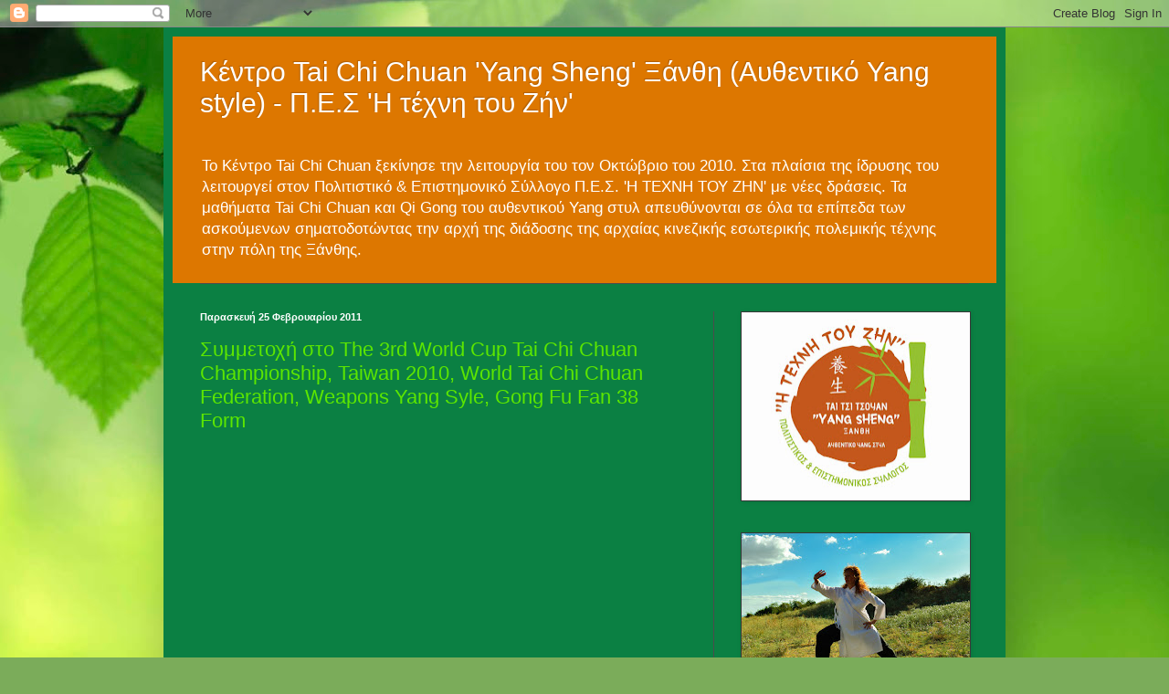

--- FILE ---
content_type: text/html; charset=UTF-8
request_url: https://taichi-xanthi.blogspot.com/2011/02/
body_size: 24381
content:
<!DOCTYPE html>
<html class='v2' dir='ltr' lang='el'>
<head>
<link href='https://www.blogger.com/static/v1/widgets/335934321-css_bundle_v2.css' rel='stylesheet' type='text/css'/>
<meta content='width=1100' name='viewport'/>
<meta content='text/html; charset=UTF-8' http-equiv='Content-Type'/>
<meta content='blogger' name='generator'/>
<link href='https://taichi-xanthi.blogspot.com/favicon.ico' rel='icon' type='image/x-icon'/>
<link href='http://taichi-xanthi.blogspot.com/2011/02/' rel='canonical'/>
<link rel="alternate" type="application/atom+xml" title="Κέντρο Tai Chi Chuan &#39;Yang Sheng&#39; Ξάνθη (Αυθεντικό Yang style) - Π.Ε.Σ &#39;Η τέχνη του Ζήν&#39; - Atom" href="https://taichi-xanthi.blogspot.com/feeds/posts/default" />
<link rel="alternate" type="application/rss+xml" title="Κέντρο Tai Chi Chuan &#39;Yang Sheng&#39; Ξάνθη (Αυθεντικό Yang style) - Π.Ε.Σ &#39;Η τέχνη του Ζήν&#39; - RSS" href="https://taichi-xanthi.blogspot.com/feeds/posts/default?alt=rss" />
<link rel="service.post" type="application/atom+xml" title="Κέντρο Tai Chi Chuan &#39;Yang Sheng&#39; Ξάνθη (Αυθεντικό Yang style) - Π.Ε.Σ &#39;Η τέχνη του Ζήν&#39; - Atom" href="https://www.blogger.com/feeds/2912902009518822278/posts/default" />
<!--Can't find substitution for tag [blog.ieCssRetrofitLinks]-->
<meta content='http://taichi-xanthi.blogspot.com/2011/02/' property='og:url'/>
<meta content='Κέντρο Tai Chi Chuan &#39;Yang Sheng&#39; Ξάνθη (Αυθεντικό Yang style) - Π.Ε.Σ &#39;Η τέχνη του Ζήν&#39;' property='og:title'/>
<meta content='Το Κέντρο Tai Chi Chuan ξεκίνησε την λειτουργία του τον Οκτώβριο του 2010.
Στα πλαίσια της ίδρυσης του λειτουργεί στον Πολιτιστικό &amp;amp; Επιστημονικό Σύλλογο Π.Ε.Σ. &amp;#39;Η ΤΕΧΝΗ ΤΟΥ ΖΗΝ&amp;#39; με νέες δράσεις.
Τα μαθήματα Tai Chi Chuan και Qi Gong του αυθεντικού Yang στυλ απευθύνονται σε όλα τα επίπεδα των ασκούμενων σηματοδοτώντας την αρχή της διάδοσης της αρχαίας κινεζικής εσωτερικής πολεμικής τέχνης στην πόλη της Ξάνθης.


' property='og:description'/>
<title>Κέντρο Tai Chi Chuan 'Yang Sheng' Ξάνθη (Αυθεντικό Yang style) - Π.Ε.Σ 'Η τέχνη του Ζήν': Φεβρουαρίου 2011</title>
<style id='page-skin-1' type='text/css'><!--
/*
-----------------------------------------------
Blogger Template Style
Name:     Simple
Designer: Blogger
URL:      www.blogger.com
----------------------------------------------- */
/* Content
----------------------------------------------- */
body {
font: normal normal 12px 'Trebuchet MS', Trebuchet, sans-serif;
color: #FFFFFF;
background: #7bac5a url(https://themes.googleusercontent.com/image?id=1O68v0l7ayqpM85V2xfD-z63QXDgDzJQgKH3ThSiA-jsf8XlYQ_Yzo2L06OykwDkv14ga) no-repeat fixed top center /* Credit: konradlew (http://www.istockphoto.com/portfolio/konradlew?platform=blogger) */;
padding: 0 40px 40px 40px;
}
html body .region-inner {
min-width: 0;
max-width: 100%;
width: auto;
}
h2 {
font-size: 22px;
}
a:link {
text-decoration:none;
color: #5ce600;
}
a:visited {
text-decoration:none;
color: #5ed600;
}
a:hover {
text-decoration:underline;
color: #5ed600;
}
.body-fauxcolumn-outer .fauxcolumn-inner {
background: transparent none repeat scroll top left;
_background-image: none;
}
.body-fauxcolumn-outer .cap-top {
position: absolute;
z-index: 1;
height: 400px;
width: 100%;
}
.body-fauxcolumn-outer .cap-top .cap-left {
width: 100%;
background: transparent none repeat-x scroll top left;
_background-image: none;
}
.content-outer {
-moz-box-shadow: 0 0 40px rgba(0, 0, 0, .15);
-webkit-box-shadow: 0 0 5px rgba(0, 0, 0, .15);
-goog-ms-box-shadow: 0 0 10px #333333;
box-shadow: 0 0 40px rgba(0, 0, 0, .15);
margin-bottom: 1px;
}
.content-inner {
padding: 10px 10px;
}
.content-inner {
background-color: #0B8043;
}
/* Header
----------------------------------------------- */
.header-outer {
background: #dd7700 none repeat-x scroll 0 -400px;
_background-image: none;
}
.Header h1 {
font: normal normal 30px 'Trebuchet MS', Trebuchet, sans-serif;
color: #ffffff;
text-shadow: -1px -1px 1px rgba(0, 0, 0, .2);
}
.Header h1 a {
color: #ffffff;
}
.Header .description {
font-size: 140%;
color: #FFFFFF;
}
.header-inner .Header .titlewrapper {
padding: 22px 30px;
}
.header-inner .Header .descriptionwrapper {
padding: 0 30px;
}
/* Tabs
----------------------------------------------- */
.tabs-inner .section:first-child {
border-top: 1px solid #4c4c4c;
}
.tabs-inner .section:first-child ul {
margin-top: -1px;
border-top: 1px solid #4c4c4c;
border-left: 0 solid #4c4c4c;
border-right: 0 solid #4c4c4c;
}
.tabs-inner .widget ul {
background: #3b3b3b none repeat-x scroll 0 -800px;
_background-image: none;
border-bottom: 1px solid #4c4c4c;
margin-top: 0;
margin-left: -30px;
margin-right: -30px;
}
.tabs-inner .widget li a {
display: inline-block;
padding: .6em 1em;
font: normal normal 14px 'Trebuchet MS', Trebuchet, sans-serif;
color: #FFFFFF;
border-left: 1px solid #0B8043;
border-right: 0 solid #4c4c4c;
}
.tabs-inner .widget li:first-child a {
border-left: none;
}
.tabs-inner .widget li.selected a, .tabs-inner .widget li a:hover {
color: #ffffff;
background-color: #000000;
text-decoration: none;
}
/* Columns
----------------------------------------------- */
.main-outer {
border-top: 0 solid #4c4c4c;
}
.fauxcolumn-left-outer .fauxcolumn-inner {
border-right: 1px solid #4c4c4c;
}
.fauxcolumn-right-outer .fauxcolumn-inner {
border-left: 1px solid #4c4c4c;
}
/* Headings
----------------------------------------------- */
div.widget > h2,
div.widget h2.title {
margin: 0 0 1em 0;
font: normal bold 11px Arial, Tahoma, Helvetica, FreeSans, sans-serif;
color: #ffffff;
}
/* Widgets
----------------------------------------------- */
.widget .zippy {
color: #9b9b9b;
text-shadow: 2px 2px 1px rgba(0, 0, 0, .1);
}
.widget .popular-posts ul {
list-style: none;
}
/* Posts
----------------------------------------------- */
h2.date-header {
font: normal bold 11px Arial, Tahoma, Helvetica, FreeSans, sans-serif;
}
.date-header span {
background-color: rgba(55,55,55,0);
color: #FFFFFF;
padding: inherit;
letter-spacing: inherit;
margin: inherit;
}
.main-inner {
padding-top: 30px;
padding-bottom: 30px;
}
.main-inner .column-center-inner {
padding: 0 15px;
}
.main-inner .column-center-inner .section {
margin: 0 15px;
}
.post {
margin: 0 0 25px 0;
}
h3.post-title, .comments h4 {
font: normal normal 22px Arial, Tahoma, Helvetica, FreeSans, sans-serif;
margin: .75em 0 0;
}
.post-body {
font-size: 110%;
line-height: 1.4;
position: relative;
}
.post-body img, .post-body .tr-caption-container, .Profile img, .Image img,
.BlogList .item-thumbnail img {
padding: 0;
background: #383838;
border: 1px solid #383838;
-moz-box-shadow: 1px 1px 5px rgba(0, 0, 0, .1);
-webkit-box-shadow: 1px 1px 5px rgba(0, 0, 0, .1);
box-shadow: 1px 1px 5px rgba(0, 0, 0, .1);
}
.post-body img, .post-body .tr-caption-container {
padding: 1px;
}
.post-body .tr-caption-container {
color: #FFFFFF;
}
.post-body .tr-caption-container img {
padding: 0;
background: transparent;
border: none;
-moz-box-shadow: 0 0 0 rgba(0, 0, 0, .1);
-webkit-box-shadow: 0 0 0 rgba(0, 0, 0, .1);
box-shadow: 0 0 0 rgba(0, 0, 0, .1);
}
.post-header {
margin: 0 0 1.5em;
line-height: 1.6;
font-size: 90%;
}
.post-footer {
margin: 20px -2px 0;
padding: 5px 10px;
color: #8b8b8b;
background-color: #414141;
border-bottom: 1px solid #4e4e4e;
line-height: 1.6;
font-size: 90%;
}
#comments .comment-author {
padding-top: 1.5em;
border-top: 1px solid #4c4c4c;
background-position: 0 1.5em;
}
#comments .comment-author:first-child {
padding-top: 0;
border-top: none;
}
.avatar-image-container {
margin: .2em 0 0;
}
#comments .avatar-image-container img {
border: 1px solid #383838;
}
/* Comments
----------------------------------------------- */
.comments .comments-content .icon.blog-author {
background-repeat: no-repeat;
background-image: url([data-uri]);
}
.comments .comments-content .loadmore a {
border-top: 1px solid #9b9b9b;
border-bottom: 1px solid #9b9b9b;
}
.comments .comment-thread.inline-thread {
background-color: #414141;
}
.comments .continue {
border-top: 2px solid #9b9b9b;
}
/* Accents
---------------------------------------------- */
.section-columns td.columns-cell {
border-left: 1px solid #4c4c4c;
}
.blog-pager {
background: transparent none no-repeat scroll top center;
}
.blog-pager-older-link, .home-link,
.blog-pager-newer-link {
background-color: #0B8043;
padding: 5px;
}
.footer-outer {
border-top: 0 dashed #bbbbbb;
}
/* Mobile
----------------------------------------------- */
body.mobile  {
background-size: auto;
}
.mobile .body-fauxcolumn-outer {
background: transparent none repeat scroll top left;
}
.mobile .body-fauxcolumn-outer .cap-top {
background-size: 100% auto;
}
.mobile .content-outer {
-webkit-box-shadow: 0 0 3px rgba(0, 0, 0, .15);
box-shadow: 0 0 3px rgba(0, 0, 0, .15);
}
.mobile .tabs-inner .widget ul {
margin-left: 0;
margin-right: 0;
}
.mobile .post {
margin: 0;
}
.mobile .main-inner .column-center-inner .section {
margin: 0;
}
.mobile .date-header span {
padding: 0.1em 10px;
margin: 0 -10px;
}
.mobile h3.post-title {
margin: 0;
}
.mobile .blog-pager {
background: transparent none no-repeat scroll top center;
}
.mobile .footer-outer {
border-top: none;
}
.mobile .main-inner, .mobile .footer-inner {
background-color: #0B8043;
}
.mobile-index-contents {
color: #FFFFFF;
}
.mobile-link-button {
background-color: #5ce600;
}
.mobile-link-button a:link, .mobile-link-button a:visited {
color: #ffffff;
}
.mobile .tabs-inner .section:first-child {
border-top: none;
}
.mobile .tabs-inner .PageList .widget-content {
background-color: #000000;
color: #ffffff;
border-top: 1px solid #4c4c4c;
border-bottom: 1px solid #4c4c4c;
}
.mobile .tabs-inner .PageList .widget-content .pagelist-arrow {
border-left: 1px solid #4c4c4c;
}

--></style>
<style id='template-skin-1' type='text/css'><!--
body {
min-width: 922px;
}
.content-outer, .content-fauxcolumn-outer, .region-inner {
min-width: 922px;
max-width: 922px;
_width: 922px;
}
.main-inner .columns {
padding-left: 0;
padding-right: 310px;
}
.main-inner .fauxcolumn-center-outer {
left: 0;
right: 310px;
/* IE6 does not respect left and right together */
_width: expression(this.parentNode.offsetWidth -
parseInt("0") -
parseInt("310px") + 'px');
}
.main-inner .fauxcolumn-left-outer {
width: 0;
}
.main-inner .fauxcolumn-right-outer {
width: 310px;
}
.main-inner .column-left-outer {
width: 0;
right: 100%;
margin-left: -0;
}
.main-inner .column-right-outer {
width: 310px;
margin-right: -310px;
}
#layout {
min-width: 0;
}
#layout .content-outer {
min-width: 0;
width: 800px;
}
#layout .region-inner {
min-width: 0;
width: auto;
}
body#layout div.add_widget {
padding: 8px;
}
body#layout div.add_widget a {
margin-left: 32px;
}
--></style>
<style>
    body {background-image:url(https\:\/\/themes.googleusercontent.com\/image?id=1O68v0l7ayqpM85V2xfD-z63QXDgDzJQgKH3ThSiA-jsf8XlYQ_Yzo2L06OykwDkv14ga);}
    
@media (max-width: 200px) { body {background-image:url(https\:\/\/themes.googleusercontent.com\/image?id=1O68v0l7ayqpM85V2xfD-z63QXDgDzJQgKH3ThSiA-jsf8XlYQ_Yzo2L06OykwDkv14ga&options=w200);}}
@media (max-width: 400px) and (min-width: 201px) { body {background-image:url(https\:\/\/themes.googleusercontent.com\/image?id=1O68v0l7ayqpM85V2xfD-z63QXDgDzJQgKH3ThSiA-jsf8XlYQ_Yzo2L06OykwDkv14ga&options=w400);}}
@media (max-width: 800px) and (min-width: 401px) { body {background-image:url(https\:\/\/themes.googleusercontent.com\/image?id=1O68v0l7ayqpM85V2xfD-z63QXDgDzJQgKH3ThSiA-jsf8XlYQ_Yzo2L06OykwDkv14ga&options=w800);}}
@media (max-width: 1200px) and (min-width: 801px) { body {background-image:url(https\:\/\/themes.googleusercontent.com\/image?id=1O68v0l7ayqpM85V2xfD-z63QXDgDzJQgKH3ThSiA-jsf8XlYQ_Yzo2L06OykwDkv14ga&options=w1200);}}
/* Last tag covers anything over one higher than the previous max-size cap. */
@media (min-width: 1201px) { body {background-image:url(https\:\/\/themes.googleusercontent.com\/image?id=1O68v0l7ayqpM85V2xfD-z63QXDgDzJQgKH3ThSiA-jsf8XlYQ_Yzo2L06OykwDkv14ga&options=w1600);}}
  </style>
<link href='https://www.blogger.com/dyn-css/authorization.css?targetBlogID=2912902009518822278&amp;zx=2e68b819-1c86-4426-ab35-d711e441b914' media='none' onload='if(media!=&#39;all&#39;)media=&#39;all&#39;' rel='stylesheet'/><noscript><link href='https://www.blogger.com/dyn-css/authorization.css?targetBlogID=2912902009518822278&amp;zx=2e68b819-1c86-4426-ab35-d711e441b914' rel='stylesheet'/></noscript>
<meta name='google-adsense-platform-account' content='ca-host-pub-1556223355139109'/>
<meta name='google-adsense-platform-domain' content='blogspot.com'/>

</head>
<body class='loading variant-dark'>
<div class='navbar section' id='navbar' name='Navbar'><div class='widget Navbar' data-version='1' id='Navbar1'><script type="text/javascript">
    function setAttributeOnload(object, attribute, val) {
      if(window.addEventListener) {
        window.addEventListener('load',
          function(){ object[attribute] = val; }, false);
      } else {
        window.attachEvent('onload', function(){ object[attribute] = val; });
      }
    }
  </script>
<div id="navbar-iframe-container"></div>
<script type="text/javascript" src="https://apis.google.com/js/platform.js"></script>
<script type="text/javascript">
      gapi.load("gapi.iframes:gapi.iframes.style.bubble", function() {
        if (gapi.iframes && gapi.iframes.getContext) {
          gapi.iframes.getContext().openChild({
              url: 'https://www.blogger.com/navbar/2912902009518822278?origin\x3dhttps://taichi-xanthi.blogspot.com',
              where: document.getElementById("navbar-iframe-container"),
              id: "navbar-iframe"
          });
        }
      });
    </script><script type="text/javascript">
(function() {
var script = document.createElement('script');
script.type = 'text/javascript';
script.src = '//pagead2.googlesyndication.com/pagead/js/google_top_exp.js';
var head = document.getElementsByTagName('head')[0];
if (head) {
head.appendChild(script);
}})();
</script>
</div></div>
<div class='body-fauxcolumns'>
<div class='fauxcolumn-outer body-fauxcolumn-outer'>
<div class='cap-top'>
<div class='cap-left'></div>
<div class='cap-right'></div>
</div>
<div class='fauxborder-left'>
<div class='fauxborder-right'></div>
<div class='fauxcolumn-inner'>
</div>
</div>
<div class='cap-bottom'>
<div class='cap-left'></div>
<div class='cap-right'></div>
</div>
</div>
</div>
<div class='content'>
<div class='content-fauxcolumns'>
<div class='fauxcolumn-outer content-fauxcolumn-outer'>
<div class='cap-top'>
<div class='cap-left'></div>
<div class='cap-right'></div>
</div>
<div class='fauxborder-left'>
<div class='fauxborder-right'></div>
<div class='fauxcolumn-inner'>
</div>
</div>
<div class='cap-bottom'>
<div class='cap-left'></div>
<div class='cap-right'></div>
</div>
</div>
</div>
<div class='content-outer'>
<div class='content-cap-top cap-top'>
<div class='cap-left'></div>
<div class='cap-right'></div>
</div>
<div class='fauxborder-left content-fauxborder-left'>
<div class='fauxborder-right content-fauxborder-right'></div>
<div class='content-inner'>
<header>
<div class='header-outer'>
<div class='header-cap-top cap-top'>
<div class='cap-left'></div>
<div class='cap-right'></div>
</div>
<div class='fauxborder-left header-fauxborder-left'>
<div class='fauxborder-right header-fauxborder-right'></div>
<div class='region-inner header-inner'>
<div class='header section' id='header' name='Κεφαλίδα'><div class='widget Header' data-version='1' id='Header1'>
<div id='header-inner'>
<div class='titlewrapper'>
<h1 class='title'>
<a href='https://taichi-xanthi.blogspot.com/'>
Κέντρο Tai Chi Chuan 'Yang Sheng' Ξάνθη (Αυθεντικό Yang style) - Π.Ε.Σ 'Η τέχνη του Ζήν'
</a>
</h1>
</div>
<div class='descriptionwrapper'>
<p class='description'><span>Το Κέντρο Tai Chi Chuan ξεκίνησε την λειτουργία του τον Οκτώβριο του 2010.
Στα πλαίσια της ίδρυσης του λειτουργεί στον Πολιτιστικό &amp; Επιστημονικό Σύλλογο Π.Ε.Σ. &#39;Η ΤΕΧΝΗ ΤΟΥ ΖΗΝ&#39; με νέες δράσεις.
Τα μαθήματα Tai Chi Chuan και Qi Gong του αυθεντικού Yang στυλ απευθύνονται σε όλα τα επίπεδα των ασκούμενων σηματοδοτώντας την αρχή της διάδοσης της αρχαίας κινεζικής εσωτερικής πολεμικής τέχνης στην πόλη της Ξάνθης.


</span></p>
</div>
</div>
</div></div>
</div>
</div>
<div class='header-cap-bottom cap-bottom'>
<div class='cap-left'></div>
<div class='cap-right'></div>
</div>
</div>
</header>
<div class='tabs-outer'>
<div class='tabs-cap-top cap-top'>
<div class='cap-left'></div>
<div class='cap-right'></div>
</div>
<div class='fauxborder-left tabs-fauxborder-left'>
<div class='fauxborder-right tabs-fauxborder-right'></div>
<div class='region-inner tabs-inner'>
<div class='tabs no-items section' id='crosscol' name='Σε όλες τις στήλες'>
</div>
<div class='tabs no-items section' id='crosscol-overflow' name='Cross-Column 2'></div>
</div>
</div>
<div class='tabs-cap-bottom cap-bottom'>
<div class='cap-left'></div>
<div class='cap-right'></div>
</div>
</div>
<div class='main-outer'>
<div class='main-cap-top cap-top'>
<div class='cap-left'></div>
<div class='cap-right'></div>
</div>
<div class='fauxborder-left main-fauxborder-left'>
<div class='fauxborder-right main-fauxborder-right'></div>
<div class='region-inner main-inner'>
<div class='columns fauxcolumns'>
<div class='fauxcolumn-outer fauxcolumn-center-outer'>
<div class='cap-top'>
<div class='cap-left'></div>
<div class='cap-right'></div>
</div>
<div class='fauxborder-left'>
<div class='fauxborder-right'></div>
<div class='fauxcolumn-inner'>
</div>
</div>
<div class='cap-bottom'>
<div class='cap-left'></div>
<div class='cap-right'></div>
</div>
</div>
<div class='fauxcolumn-outer fauxcolumn-left-outer'>
<div class='cap-top'>
<div class='cap-left'></div>
<div class='cap-right'></div>
</div>
<div class='fauxborder-left'>
<div class='fauxborder-right'></div>
<div class='fauxcolumn-inner'>
</div>
</div>
<div class='cap-bottom'>
<div class='cap-left'></div>
<div class='cap-right'></div>
</div>
</div>
<div class='fauxcolumn-outer fauxcolumn-right-outer'>
<div class='cap-top'>
<div class='cap-left'></div>
<div class='cap-right'></div>
</div>
<div class='fauxborder-left'>
<div class='fauxborder-right'></div>
<div class='fauxcolumn-inner'>
</div>
</div>
<div class='cap-bottom'>
<div class='cap-left'></div>
<div class='cap-right'></div>
</div>
</div>
<!-- corrects IE6 width calculation -->
<div class='columns-inner'>
<div class='column-center-outer'>
<div class='column-center-inner'>
<div class='main section' id='main' name='Κύριος'><div class='widget Blog' data-version='1' id='Blog1'>
<div class='blog-posts hfeed'>

          <div class="date-outer">
        
<h2 class='date-header'><span>Παρασκευή 25 Φεβρουαρίου 2011</span></h2>

          <div class="date-posts">
        
<div class='post-outer'>
<div class='post hentry uncustomized-post-template' itemprop='blogPost' itemscope='itemscope' itemtype='http://schema.org/BlogPosting'>
<meta content='http://2.gvt0.com/vi/Ypz8bxHoxOo/0.jpg' itemprop='image_url'/>
<meta content='2912902009518822278' itemprop='blogId'/>
<meta content='1875704008303595297' itemprop='postId'/>
<a name='1875704008303595297'></a>
<h3 class='post-title entry-title' itemprop='name'>
<a href='https://taichi-xanthi.blogspot.com/2011/02/3rd-world-cup-tai-chi-chuan_3599.html'>Συμμετοχή στο The 3rd World Cup Tai Chi Chuan Championship, Taiwan 2010, World Tai Chi Chuan Federation,  Weapons Yang Syle, Gong Fu Fan 38 Form</a>
</h3>
<div class='post-header'>
<div class='post-header-line-1'></div>
</div>
<div class='post-body entry-content' id='post-body-1875704008303595297' itemprop='description articleBody'>
<div dir="ltr" style="text-align: left;" trbidi="on"><div class="separator" style="clear: both; text-align: center;"><iframe allowfullscreen="allowfullscreen" frameborder="0" height="266" mozallowfullscreen="mozallowfullscreen" src="https://www.youtube.com/embed/Ypz8bxHoxOo?feature=player_embedded" webkitallowfullscreen="webkitallowfullscreen" width="320"></iframe></div><br />
</div>
<div style='clear: both;'></div>
</div>
<div class='post-footer'>
<div class='post-footer-line post-footer-line-1'>
<span class='post-author vcard'>
Αναρτήθηκε από
<span class='fn' itemprop='author' itemscope='itemscope' itemtype='http://schema.org/Person'>
<meta content='https://www.blogger.com/profile/07330146810537880524' itemprop='url'/>
<a class='g-profile' href='https://www.blogger.com/profile/07330146810537880524' rel='author' title='author profile'>
<span itemprop='name'>Κέντρο Tai Chi Chuan &#39;Yang Sheng&#39; Ξάνθη, Π.Ε.Σ. &#39;Η τέχνη του Ζην&#39;</span>
</a>
</span>
</span>
<span class='post-timestamp'>
στις
<meta content='http://taichi-xanthi.blogspot.com/2011/02/3rd-world-cup-tai-chi-chuan_3599.html' itemprop='url'/>
<a class='timestamp-link' href='https://taichi-xanthi.blogspot.com/2011/02/3rd-world-cup-tai-chi-chuan_3599.html' rel='bookmark' title='permanent link'><abbr class='published' itemprop='datePublished' title='2011-02-25T15:59:00+02:00'>3:59&#8239;μ.μ.</abbr></a>
</span>
<span class='post-comment-link'>
<a class='comment-link' href='https://taichi-xanthi.blogspot.com/2011/02/3rd-world-cup-tai-chi-chuan_3599.html#comment-form' onclick=''>
Δεν υπάρχουν σχόλια:
  </a>
</span>
<span class='post-icons'>
<span class='item-action'>
<a href='https://www.blogger.com/email-post/2912902009518822278/1875704008303595297' title='Αποστολή ανάρτησης'>
<img alt='' class='icon-action' height='13' src='https://resources.blogblog.com/img/icon18_email.gif' width='18'/>
</a>
</span>
<span class='item-control blog-admin pid-1945823884'>
<a href='https://www.blogger.com/post-edit.g?blogID=2912902009518822278&postID=1875704008303595297&from=pencil' title='Επεξεργασία ανάρτησης'>
<img alt='' class='icon-action' height='18' src='https://resources.blogblog.com/img/icon18_edit_allbkg.gif' width='18'/>
</a>
</span>
</span>
<div class='post-share-buttons goog-inline-block'>
<a class='goog-inline-block share-button sb-email' href='https://www.blogger.com/share-post.g?blogID=2912902009518822278&postID=1875704008303595297&target=email' target='_blank' title='Αποστολή με μήνυμα ηλεκτρονικού ταχυδρομείου
'><span class='share-button-link-text'>Αποστολή με μήνυμα ηλεκτρονικού ταχυδρομείου
</span></a><a class='goog-inline-block share-button sb-blog' href='https://www.blogger.com/share-post.g?blogID=2912902009518822278&postID=1875704008303595297&target=blog' onclick='window.open(this.href, "_blank", "height=270,width=475"); return false;' target='_blank' title='BlogThis!'><span class='share-button-link-text'>BlogThis!</span></a><a class='goog-inline-block share-button sb-twitter' href='https://www.blogger.com/share-post.g?blogID=2912902009518822278&postID=1875704008303595297&target=twitter' target='_blank' title='Κοινοποίηση στο X'><span class='share-button-link-text'>Κοινοποίηση στο X</span></a><a class='goog-inline-block share-button sb-facebook' href='https://www.blogger.com/share-post.g?blogID=2912902009518822278&postID=1875704008303595297&target=facebook' onclick='window.open(this.href, "_blank", "height=430,width=640"); return false;' target='_blank' title='Μοιραστείτε το στο Facebook'><span class='share-button-link-text'>Μοιραστείτε το στο Facebook</span></a><a class='goog-inline-block share-button sb-pinterest' href='https://www.blogger.com/share-post.g?blogID=2912902009518822278&postID=1875704008303595297&target=pinterest' target='_blank' title='Κοινοποίηση στο Pinterest'><span class='share-button-link-text'>Κοινοποίηση στο Pinterest</span></a>
</div>
</div>
<div class='post-footer-line post-footer-line-2'>
<span class='post-labels'>
</span>
</div>
<div class='post-footer-line post-footer-line-3'>
<span class='post-location'>
</span>
</div>
</div>
</div>
</div>
<div class='post-outer'>
<div class='post hentry uncustomized-post-template' itemprop='blogPost' itemscope='itemscope' itemtype='http://schema.org/BlogPosting'>
<meta content='http://3.gvt0.com/vi/lhPr3Yiwybs/0.jpg' itemprop='image_url'/>
<meta content='2912902009518822278' itemprop='blogId'/>
<meta content='3078247514032954611' itemprop='postId'/>
<a name='3078247514032954611'></a>
<h3 class='post-title entry-title' itemprop='name'>
<a href='https://taichi-xanthi.blogspot.com/2011/02/3rd-world-cup-tai-chi-chuan_25.html'>Συμμετοχή στο The 3rd World Cup Tai Chi Chuan Championship, Taiwan 2010, World Tai Chi Chuan Federation,  Other Yang Forms,  45 Competition Form</a>
</h3>
<div class='post-header'>
<div class='post-header-line-1'></div>
</div>
<div class='post-body entry-content' id='post-body-3078247514032954611' itemprop='description articleBody'>
<div dir="ltr" style="text-align: left;" trbidi="on"><div class="separator" style="clear: both; text-align: center;"><iframe allowfullscreen="allowfullscreen" frameborder="0" height="266" mozallowfullscreen="mozallowfullscreen" src="https://www.youtube.com/embed/lhPr3Yiwybs?feature=player_embedded" webkitallowfullscreen="webkitallowfullscreen" width="320"></iframe></div><br />
</div>
<div style='clear: both;'></div>
</div>
<div class='post-footer'>
<div class='post-footer-line post-footer-line-1'>
<span class='post-author vcard'>
Αναρτήθηκε από
<span class='fn' itemprop='author' itemscope='itemscope' itemtype='http://schema.org/Person'>
<meta content='https://www.blogger.com/profile/07330146810537880524' itemprop='url'/>
<a class='g-profile' href='https://www.blogger.com/profile/07330146810537880524' rel='author' title='author profile'>
<span itemprop='name'>Κέντρο Tai Chi Chuan &#39;Yang Sheng&#39; Ξάνθη, Π.Ε.Σ. &#39;Η τέχνη του Ζην&#39;</span>
</a>
</span>
</span>
<span class='post-timestamp'>
στις
<meta content='http://taichi-xanthi.blogspot.com/2011/02/3rd-world-cup-tai-chi-chuan_25.html' itemprop='url'/>
<a class='timestamp-link' href='https://taichi-xanthi.blogspot.com/2011/02/3rd-world-cup-tai-chi-chuan_25.html' rel='bookmark' title='permanent link'><abbr class='published' itemprop='datePublished' title='2011-02-25T15:55:00+02:00'>3:55&#8239;μ.μ.</abbr></a>
</span>
<span class='post-comment-link'>
<a class='comment-link' href='https://taichi-xanthi.blogspot.com/2011/02/3rd-world-cup-tai-chi-chuan_25.html#comment-form' onclick=''>
Δεν υπάρχουν σχόλια:
  </a>
</span>
<span class='post-icons'>
<span class='item-action'>
<a href='https://www.blogger.com/email-post/2912902009518822278/3078247514032954611' title='Αποστολή ανάρτησης'>
<img alt='' class='icon-action' height='13' src='https://resources.blogblog.com/img/icon18_email.gif' width='18'/>
</a>
</span>
<span class='item-control blog-admin pid-1945823884'>
<a href='https://www.blogger.com/post-edit.g?blogID=2912902009518822278&postID=3078247514032954611&from=pencil' title='Επεξεργασία ανάρτησης'>
<img alt='' class='icon-action' height='18' src='https://resources.blogblog.com/img/icon18_edit_allbkg.gif' width='18'/>
</a>
</span>
</span>
<div class='post-share-buttons goog-inline-block'>
<a class='goog-inline-block share-button sb-email' href='https://www.blogger.com/share-post.g?blogID=2912902009518822278&postID=3078247514032954611&target=email' target='_blank' title='Αποστολή με μήνυμα ηλεκτρονικού ταχυδρομείου
'><span class='share-button-link-text'>Αποστολή με μήνυμα ηλεκτρονικού ταχυδρομείου
</span></a><a class='goog-inline-block share-button sb-blog' href='https://www.blogger.com/share-post.g?blogID=2912902009518822278&postID=3078247514032954611&target=blog' onclick='window.open(this.href, "_blank", "height=270,width=475"); return false;' target='_blank' title='BlogThis!'><span class='share-button-link-text'>BlogThis!</span></a><a class='goog-inline-block share-button sb-twitter' href='https://www.blogger.com/share-post.g?blogID=2912902009518822278&postID=3078247514032954611&target=twitter' target='_blank' title='Κοινοποίηση στο X'><span class='share-button-link-text'>Κοινοποίηση στο X</span></a><a class='goog-inline-block share-button sb-facebook' href='https://www.blogger.com/share-post.g?blogID=2912902009518822278&postID=3078247514032954611&target=facebook' onclick='window.open(this.href, "_blank", "height=430,width=640"); return false;' target='_blank' title='Μοιραστείτε το στο Facebook'><span class='share-button-link-text'>Μοιραστείτε το στο Facebook</span></a><a class='goog-inline-block share-button sb-pinterest' href='https://www.blogger.com/share-post.g?blogID=2912902009518822278&postID=3078247514032954611&target=pinterest' target='_blank' title='Κοινοποίηση στο Pinterest'><span class='share-button-link-text'>Κοινοποίηση στο Pinterest</span></a>
</div>
</div>
<div class='post-footer-line post-footer-line-2'>
<span class='post-labels'>
</span>
</div>
<div class='post-footer-line post-footer-line-3'>
<span class='post-location'>
</span>
</div>
</div>
</div>
</div>
<div class='post-outer'>
<div class='post hentry uncustomized-post-template' itemprop='blogPost' itemscope='itemscope' itemtype='http://schema.org/BlogPosting'>
<meta content='http://0.gvt0.com/vi/sxYncYCVu-w/0.jpg' itemprop='image_url'/>
<meta content='2912902009518822278' itemprop='blogId'/>
<meta content='4633272604043942619' itemprop='postId'/>
<a name='4633272604043942619'></a>
<h3 class='post-title entry-title' itemprop='name'>
<a href='https://taichi-xanthi.blogspot.com/2011/02/3rd-world-cup-tai-chi-chuan.html'>Συμμετοχή στο The 3rd World Cup Tai Chi Chuan Championship, Taiwan 2010, World Tai Chi Chuan Federation,  Yang Στυλ, Φόρμα 13</a>
</h3>
<div class='post-header'>
<div class='post-header-line-1'></div>
</div>
<div class='post-body entry-content' id='post-body-4633272604043942619' itemprop='description articleBody'>
<div dir="ltr" style="text-align: left;" trbidi="on"><div class="separator" style="clear: both; text-align: center;"><iframe allowfullscreen="allowfullscreen" frameborder="0" height="266" mozallowfullscreen="mozallowfullscreen" src="https://www.youtube.com/embed/sxYncYCVu-w?feature=player_embedded" webkitallowfullscreen="webkitallowfullscreen" width="320"></iframe></div><br />
</div>
<div style='clear: both;'></div>
</div>
<div class='post-footer'>
<div class='post-footer-line post-footer-line-1'>
<span class='post-author vcard'>
Αναρτήθηκε από
<span class='fn' itemprop='author' itemscope='itemscope' itemtype='http://schema.org/Person'>
<meta content='https://www.blogger.com/profile/07330146810537880524' itemprop='url'/>
<a class='g-profile' href='https://www.blogger.com/profile/07330146810537880524' rel='author' title='author profile'>
<span itemprop='name'>Κέντρο Tai Chi Chuan &#39;Yang Sheng&#39; Ξάνθη, Π.Ε.Σ. &#39;Η τέχνη του Ζην&#39;</span>
</a>
</span>
</span>
<span class='post-timestamp'>
στις
<meta content='http://taichi-xanthi.blogspot.com/2011/02/3rd-world-cup-tai-chi-chuan.html' itemprop='url'/>
<a class='timestamp-link' href='https://taichi-xanthi.blogspot.com/2011/02/3rd-world-cup-tai-chi-chuan.html' rel='bookmark' title='permanent link'><abbr class='published' itemprop='datePublished' title='2011-02-25T15:48:00+02:00'>3:48&#8239;μ.μ.</abbr></a>
</span>
<span class='post-comment-link'>
<a class='comment-link' href='https://taichi-xanthi.blogspot.com/2011/02/3rd-world-cup-tai-chi-chuan.html#comment-form' onclick=''>
Δεν υπάρχουν σχόλια:
  </a>
</span>
<span class='post-icons'>
<span class='item-action'>
<a href='https://www.blogger.com/email-post/2912902009518822278/4633272604043942619' title='Αποστολή ανάρτησης'>
<img alt='' class='icon-action' height='13' src='https://resources.blogblog.com/img/icon18_email.gif' width='18'/>
</a>
</span>
<span class='item-control blog-admin pid-1945823884'>
<a href='https://www.blogger.com/post-edit.g?blogID=2912902009518822278&postID=4633272604043942619&from=pencil' title='Επεξεργασία ανάρτησης'>
<img alt='' class='icon-action' height='18' src='https://resources.blogblog.com/img/icon18_edit_allbkg.gif' width='18'/>
</a>
</span>
</span>
<div class='post-share-buttons goog-inline-block'>
<a class='goog-inline-block share-button sb-email' href='https://www.blogger.com/share-post.g?blogID=2912902009518822278&postID=4633272604043942619&target=email' target='_blank' title='Αποστολή με μήνυμα ηλεκτρονικού ταχυδρομείου
'><span class='share-button-link-text'>Αποστολή με μήνυμα ηλεκτρονικού ταχυδρομείου
</span></a><a class='goog-inline-block share-button sb-blog' href='https://www.blogger.com/share-post.g?blogID=2912902009518822278&postID=4633272604043942619&target=blog' onclick='window.open(this.href, "_blank", "height=270,width=475"); return false;' target='_blank' title='BlogThis!'><span class='share-button-link-text'>BlogThis!</span></a><a class='goog-inline-block share-button sb-twitter' href='https://www.blogger.com/share-post.g?blogID=2912902009518822278&postID=4633272604043942619&target=twitter' target='_blank' title='Κοινοποίηση στο X'><span class='share-button-link-text'>Κοινοποίηση στο X</span></a><a class='goog-inline-block share-button sb-facebook' href='https://www.blogger.com/share-post.g?blogID=2912902009518822278&postID=4633272604043942619&target=facebook' onclick='window.open(this.href, "_blank", "height=430,width=640"); return false;' target='_blank' title='Μοιραστείτε το στο Facebook'><span class='share-button-link-text'>Μοιραστείτε το στο Facebook</span></a><a class='goog-inline-block share-button sb-pinterest' href='https://www.blogger.com/share-post.g?blogID=2912902009518822278&postID=4633272604043942619&target=pinterest' target='_blank' title='Κοινοποίηση στο Pinterest'><span class='share-button-link-text'>Κοινοποίηση στο Pinterest</span></a>
</div>
</div>
<div class='post-footer-line post-footer-line-2'>
<span class='post-labels'>
</span>
</div>
<div class='post-footer-line post-footer-line-3'>
<span class='post-location'>
</span>
</div>
</div>
</div>
</div>

          </div></div>
        

          <div class="date-outer">
        
<h2 class='date-header'><span>Δευτέρα 14 Φεβρουαρίου 2011</span></h2>

          <div class="date-posts">
        
<div class='post-outer'>
<div class='post hentry uncustomized-post-template' itemprop='blogPost' itemscope='itemscope' itemtype='http://schema.org/BlogPosting'>
<meta content='https://blogger.googleusercontent.com/img/b/R29vZ2xl/AVvXsEg508DXHrccZJYCyw1u6tgq7qeflgNs51rn23tH8p0eKLZPcAHqdAv4oE_3Yi7qOpC1pbgApZP-E5BIZnSoYLDJhdZvdOpHgpYehMKfFWsD9RO8LynAjVKzVEGfI3FXFB8buAE4or3WYlPH/s320/seminar_kaligrafia.jpg' itemprop='image_url'/>
<meta content='2912902009518822278' itemprop='blogId'/>
<meta content='7860096091989308930' itemprop='postId'/>
<a name='7860096091989308930'></a>
<h3 class='post-title entry-title' itemprop='name'>
<a href='https://taichi-xanthi.blogspot.com/2011/02/luoke-chen.html'>Σεμινάριο Κινεζικής Καλλιγραφίας με τον Ταϊβανό Μάστερ Luoke Chen</a>
</h3>
<div class='post-header'>
<div class='post-header-line-1'></div>
</div>
<div class='post-body entry-content' id='post-body-7860096091989308930' itemprop='description articleBody'>
<div dir="ltr" style="text-align: left;" trbidi="on"><div class="separator" style="clear: both; text-align: center;"><a href="https://blogger.googleusercontent.com/img/b/R29vZ2xl/AVvXsEg508DXHrccZJYCyw1u6tgq7qeflgNs51rn23tH8p0eKLZPcAHqdAv4oE_3Yi7qOpC1pbgApZP-E5BIZnSoYLDJhdZvdOpHgpYehMKfFWsD9RO8LynAjVKzVEGfI3FXFB8buAE4or3WYlPH/s1600/seminar_kaligrafia.jpg" imageanchor="1" style="margin-left: 1em; margin-right: 1em;"><img border="0" height="159" src="https://blogger.googleusercontent.com/img/b/R29vZ2xl/AVvXsEg508DXHrccZJYCyw1u6tgq7qeflgNs51rn23tH8p0eKLZPcAHqdAv4oE_3Yi7qOpC1pbgApZP-E5BIZnSoYLDJhdZvdOpHgpYehMKfFWsD9RO8LynAjVKzVEGfI3FXFB8buAE4or3WYlPH/s320/seminar_kaligrafia.jpg" width="320" /></a></div><br />
</div>
<div style='clear: both;'></div>
</div>
<div class='post-footer'>
<div class='post-footer-line post-footer-line-1'>
<span class='post-author vcard'>
Αναρτήθηκε από
<span class='fn' itemprop='author' itemscope='itemscope' itemtype='http://schema.org/Person'>
<meta content='https://www.blogger.com/profile/07330146810537880524' itemprop='url'/>
<a class='g-profile' href='https://www.blogger.com/profile/07330146810537880524' rel='author' title='author profile'>
<span itemprop='name'>Κέντρο Tai Chi Chuan &#39;Yang Sheng&#39; Ξάνθη, Π.Ε.Σ. &#39;Η τέχνη του Ζην&#39;</span>
</a>
</span>
</span>
<span class='post-timestamp'>
στις
<meta content='http://taichi-xanthi.blogspot.com/2011/02/luoke-chen.html' itemprop='url'/>
<a class='timestamp-link' href='https://taichi-xanthi.blogspot.com/2011/02/luoke-chen.html' rel='bookmark' title='permanent link'><abbr class='published' itemprop='datePublished' title='2011-02-14T12:46:00+02:00'>12:46&#8239;μ.μ.</abbr></a>
</span>
<span class='post-comment-link'>
<a class='comment-link' href='https://taichi-xanthi.blogspot.com/2011/02/luoke-chen.html#comment-form' onclick=''>
Δεν υπάρχουν σχόλια:
  </a>
</span>
<span class='post-icons'>
<span class='item-action'>
<a href='https://www.blogger.com/email-post/2912902009518822278/7860096091989308930' title='Αποστολή ανάρτησης'>
<img alt='' class='icon-action' height='13' src='https://resources.blogblog.com/img/icon18_email.gif' width='18'/>
</a>
</span>
<span class='item-control blog-admin pid-1945823884'>
<a href='https://www.blogger.com/post-edit.g?blogID=2912902009518822278&postID=7860096091989308930&from=pencil' title='Επεξεργασία ανάρτησης'>
<img alt='' class='icon-action' height='18' src='https://resources.blogblog.com/img/icon18_edit_allbkg.gif' width='18'/>
</a>
</span>
</span>
<div class='post-share-buttons goog-inline-block'>
<a class='goog-inline-block share-button sb-email' href='https://www.blogger.com/share-post.g?blogID=2912902009518822278&postID=7860096091989308930&target=email' target='_blank' title='Αποστολή με μήνυμα ηλεκτρονικού ταχυδρομείου
'><span class='share-button-link-text'>Αποστολή με μήνυμα ηλεκτρονικού ταχυδρομείου
</span></a><a class='goog-inline-block share-button sb-blog' href='https://www.blogger.com/share-post.g?blogID=2912902009518822278&postID=7860096091989308930&target=blog' onclick='window.open(this.href, "_blank", "height=270,width=475"); return false;' target='_blank' title='BlogThis!'><span class='share-button-link-text'>BlogThis!</span></a><a class='goog-inline-block share-button sb-twitter' href='https://www.blogger.com/share-post.g?blogID=2912902009518822278&postID=7860096091989308930&target=twitter' target='_blank' title='Κοινοποίηση στο X'><span class='share-button-link-text'>Κοινοποίηση στο X</span></a><a class='goog-inline-block share-button sb-facebook' href='https://www.blogger.com/share-post.g?blogID=2912902009518822278&postID=7860096091989308930&target=facebook' onclick='window.open(this.href, "_blank", "height=430,width=640"); return false;' target='_blank' title='Μοιραστείτε το στο Facebook'><span class='share-button-link-text'>Μοιραστείτε το στο Facebook</span></a><a class='goog-inline-block share-button sb-pinterest' href='https://www.blogger.com/share-post.g?blogID=2912902009518822278&postID=7860096091989308930&target=pinterest' target='_blank' title='Κοινοποίηση στο Pinterest'><span class='share-button-link-text'>Κοινοποίηση στο Pinterest</span></a>
</div>
</div>
<div class='post-footer-line post-footer-line-2'>
<span class='post-labels'>
</span>
</div>
<div class='post-footer-line post-footer-line-3'>
<span class='post-location'>
</span>
</div>
</div>
</div>
</div>
<div class='post-outer'>
<div class='post hentry uncustomized-post-template' itemprop='blogPost' itemscope='itemscope' itemtype='http://schema.org/BlogPosting'>
<meta content='https://blogger.googleusercontent.com/img/b/R29vZ2xl/AVvXsEg0XrI5XpYpqVUYDmYqI9asjSfv8-WEezcR658GvUzG0ABGCPCDHdJJ7MNJOmT3hmEUjRR8JUE4c6sWbnYEIDGDS5_Lc82KBAuxNeOOGp0AfwMHFTNFHUqhR9cT-0xrxQXwlXaUMPOS0qoq/s320/seminar_taichi.jpg' itemprop='image_url'/>
<meta content='2912902009518822278' itemprop='blogId'/>
<meta content='7426897241370099979' itemprop='postId'/>
<a name='7426897241370099979'></a>
<h3 class='post-title entry-title' itemprop='name'>
<a href='https://taichi-xanthi.blogspot.com/2011/02/tai-chi-yang-master-luoke-chen.html'>Σεμινάριο Tai Chi (αυθεντικό Yang στυλ) με τον Ταϊβανό Master Luoke Chen</a>
</h3>
<div class='post-header'>
<div class='post-header-line-1'></div>
</div>
<div class='post-body entry-content' id='post-body-7426897241370099979' itemprop='description articleBody'>
<div dir="ltr" style="text-align: left;" trbidi="on"><div class="separator" style="clear: both; text-align: center;"><a href="https://blogger.googleusercontent.com/img/b/R29vZ2xl/AVvXsEg0XrI5XpYpqVUYDmYqI9asjSfv8-WEezcR658GvUzG0ABGCPCDHdJJ7MNJOmT3hmEUjRR8JUE4c6sWbnYEIDGDS5_Lc82KBAuxNeOOGp0AfwMHFTNFHUqhR9cT-0xrxQXwlXaUMPOS0qoq/s1600/seminar_taichi.jpg" imageanchor="1" style="margin-left: 1em; margin-right: 1em;"><img border="0" height="320" src="https://blogger.googleusercontent.com/img/b/R29vZ2xl/AVvXsEg0XrI5XpYpqVUYDmYqI9asjSfv8-WEezcR658GvUzG0ABGCPCDHdJJ7MNJOmT3hmEUjRR8JUE4c6sWbnYEIDGDS5_Lc82KBAuxNeOOGp0AfwMHFTNFHUqhR9cT-0xrxQXwlXaUMPOS0qoq/s320/seminar_taichi.jpg" width="159" /></a></div><br />
</div>
<div style='clear: both;'></div>
</div>
<div class='post-footer'>
<div class='post-footer-line post-footer-line-1'>
<span class='post-author vcard'>
Αναρτήθηκε από
<span class='fn' itemprop='author' itemscope='itemscope' itemtype='http://schema.org/Person'>
<meta content='https://www.blogger.com/profile/07330146810537880524' itemprop='url'/>
<a class='g-profile' href='https://www.blogger.com/profile/07330146810537880524' rel='author' title='author profile'>
<span itemprop='name'>Κέντρο Tai Chi Chuan &#39;Yang Sheng&#39; Ξάνθη, Π.Ε.Σ. &#39;Η τέχνη του Ζην&#39;</span>
</a>
</span>
</span>
<span class='post-timestamp'>
στις
<meta content='http://taichi-xanthi.blogspot.com/2011/02/tai-chi-yang-master-luoke-chen.html' itemprop='url'/>
<a class='timestamp-link' href='https://taichi-xanthi.blogspot.com/2011/02/tai-chi-yang-master-luoke-chen.html' rel='bookmark' title='permanent link'><abbr class='published' itemprop='datePublished' title='2011-02-14T12:46:00+02:00'>12:46&#8239;μ.μ.</abbr></a>
</span>
<span class='post-comment-link'>
<a class='comment-link' href='https://taichi-xanthi.blogspot.com/2011/02/tai-chi-yang-master-luoke-chen.html#comment-form' onclick=''>
Δεν υπάρχουν σχόλια:
  </a>
</span>
<span class='post-icons'>
<span class='item-action'>
<a href='https://www.blogger.com/email-post/2912902009518822278/7426897241370099979' title='Αποστολή ανάρτησης'>
<img alt='' class='icon-action' height='13' src='https://resources.blogblog.com/img/icon18_email.gif' width='18'/>
</a>
</span>
<span class='item-control blog-admin pid-1945823884'>
<a href='https://www.blogger.com/post-edit.g?blogID=2912902009518822278&postID=7426897241370099979&from=pencil' title='Επεξεργασία ανάρτησης'>
<img alt='' class='icon-action' height='18' src='https://resources.blogblog.com/img/icon18_edit_allbkg.gif' width='18'/>
</a>
</span>
</span>
<div class='post-share-buttons goog-inline-block'>
<a class='goog-inline-block share-button sb-email' href='https://www.blogger.com/share-post.g?blogID=2912902009518822278&postID=7426897241370099979&target=email' target='_blank' title='Αποστολή με μήνυμα ηλεκτρονικού ταχυδρομείου
'><span class='share-button-link-text'>Αποστολή με μήνυμα ηλεκτρονικού ταχυδρομείου
</span></a><a class='goog-inline-block share-button sb-blog' href='https://www.blogger.com/share-post.g?blogID=2912902009518822278&postID=7426897241370099979&target=blog' onclick='window.open(this.href, "_blank", "height=270,width=475"); return false;' target='_blank' title='BlogThis!'><span class='share-button-link-text'>BlogThis!</span></a><a class='goog-inline-block share-button sb-twitter' href='https://www.blogger.com/share-post.g?blogID=2912902009518822278&postID=7426897241370099979&target=twitter' target='_blank' title='Κοινοποίηση στο X'><span class='share-button-link-text'>Κοινοποίηση στο X</span></a><a class='goog-inline-block share-button sb-facebook' href='https://www.blogger.com/share-post.g?blogID=2912902009518822278&postID=7426897241370099979&target=facebook' onclick='window.open(this.href, "_blank", "height=430,width=640"); return false;' target='_blank' title='Μοιραστείτε το στο Facebook'><span class='share-button-link-text'>Μοιραστείτε το στο Facebook</span></a><a class='goog-inline-block share-button sb-pinterest' href='https://www.blogger.com/share-post.g?blogID=2912902009518822278&postID=7426897241370099979&target=pinterest' target='_blank' title='Κοινοποίηση στο Pinterest'><span class='share-button-link-text'>Κοινοποίηση στο Pinterest</span></a>
</div>
</div>
<div class='post-footer-line post-footer-line-2'>
<span class='post-labels'>
</span>
</div>
<div class='post-footer-line post-footer-line-3'>
<span class='post-location'>
</span>
</div>
</div>
</div>
</div>

          </div></div>
        

          <div class="date-outer">
        
<h2 class='date-header'><span>Κυριακή 13 Φεβρουαρίου 2011</span></h2>

          <div class="date-posts">
        
<div class='post-outer'>
<div class='post hentry uncustomized-post-template' itemprop='blogPost' itemscope='itemscope' itemtype='http://schema.org/BlogPosting'>
<meta content='https://blogger.googleusercontent.com/img/b/R29vZ2xl/AVvXsEj54A6yn7nN8iiVDziATouFfUp9DlYZJ9mAChElJZIf8-SgpdatU8VDDbjzU5H0D92eyp5Yr15tco_7C-_EKOxgDTwz3ov_GJjup60514fYU2MePfjmNEo9fdlIRvrldLSsLajBu4yYtjs6/s320/taichi_023.jpg' itemprop='image_url'/>
<meta content='2912902009518822278' itemprop='blogId'/>
<meta content='8640921831079727314' itemprop='postId'/>
<a name='8640921831079727314'></a>
<h3 class='post-title entry-title' itemprop='name'>
<a href='https://taichi-xanthi.blogspot.com/2011/02/tai-chi.html'>Tai Chi τμήματα ΦΕΞ εργαστήρι</a>
</h3>
<div class='post-header'>
<div class='post-header-line-1'></div>
</div>
<div class='post-body entry-content' id='post-body-8640921831079727314' itemprop='description articleBody'>
<div dir="ltr" style="text-align: left;" trbidi="on">Υπεύθυνη εργαστηρίου Tai Chi Chuan: Έμη Χατζηπαναγιώτη, Καθ.Φυσικής Αγωγής<br />
<br />
<div class="separator" style="clear: both; text-align: center;"><a href="https://blogger.googleusercontent.com/img/b/R29vZ2xl/AVvXsEj54A6yn7nN8iiVDziATouFfUp9DlYZJ9mAChElJZIf8-SgpdatU8VDDbjzU5H0D92eyp5Yr15tco_7C-_EKOxgDTwz3ov_GJjup60514fYU2MePfjmNEo9fdlIRvrldLSsLajBu4yYtjs6/s1600/taichi_023.jpg" imageanchor="1" style="margin-left: 1em; margin-right: 1em;"><img border="0" height="213" src="https://blogger.googleusercontent.com/img/b/R29vZ2xl/AVvXsEj54A6yn7nN8iiVDziATouFfUp9DlYZJ9mAChElJZIf8-SgpdatU8VDDbjzU5H0D92eyp5Yr15tco_7C-_EKOxgDTwz3ov_GJjup60514fYU2MePfjmNEo9fdlIRvrldLSsLajBu4yYtjs6/s320/taichi_023.jpg" width="320" /></a></div><br />
<div class="separator" style="clear: both; text-align: center;"><a href="https://blogger.googleusercontent.com/img/b/R29vZ2xl/AVvXsEiY5X4acSj2FvthDGb_IalXflX_uLXQi3Lz32nkKL96RiA5PF74EcvBjmm7LmU0u1p2OHAXCcYQjQQSAiHzzQ_ynCLIz18lpRWJ1NKNNR5aIxr39SI2XQfFCQL10tg2ZeKha892fPhJurgJ/s1600/taichi_071.jpg" imageanchor="1" style="margin-left: 1em; margin-right: 1em;"><img border="0" height="213" src="https://blogger.googleusercontent.com/img/b/R29vZ2xl/AVvXsEiY5X4acSj2FvthDGb_IalXflX_uLXQi3Lz32nkKL96RiA5PF74EcvBjmm7LmU0u1p2OHAXCcYQjQQSAiHzzQ_ynCLIz18lpRWJ1NKNNR5aIxr39SI2XQfFCQL10tg2ZeKha892fPhJurgJ/s320/taichi_071.jpg" width="320" /></a></div><br />
<div class="separator" style="clear: both; text-align: center;"><a href="https://blogger.googleusercontent.com/img/b/R29vZ2xl/AVvXsEjm-YLQFI_MGf9owk0I_qwvazpLMiH3NYlkhv9kLwz6nDAAaoVASQUlJk-bNo1zH_8EQaVnciCAkDcl-shvq2cnDq-IQl1bBgKizaCTKh2UAvU3LrZ2gxZEcLl-hGsPyeDNttk_u6GZLOva/s1600/taichi_073.jpg" imageanchor="1" style="margin-left: 1em; margin-right: 1em;"><img border="0" height="320" src="https://blogger.googleusercontent.com/img/b/R29vZ2xl/AVvXsEjm-YLQFI_MGf9owk0I_qwvazpLMiH3NYlkhv9kLwz6nDAAaoVASQUlJk-bNo1zH_8EQaVnciCAkDcl-shvq2cnDq-IQl1bBgKizaCTKh2UAvU3LrZ2gxZEcLl-hGsPyeDNttk_u6GZLOva/s320/taichi_073.jpg" width="213" /></a></div><br />
<div class="separator" style="clear: both; text-align: center;"><a href="https://blogger.googleusercontent.com/img/b/R29vZ2xl/AVvXsEgRwCw6Kq1pWDoUoj6-qS4Ack6HIk_kqls9Sf931j215fMYXG7EAjbsRtbaenAQU12FATZrxy3V1SYdKG3vW4nuCvx3fZ5-ec6t50LEsF6rA6hUW1LL-GrJ_FwYG52U8NQ9RfWUB-ATOfH8/s1600/taichi_139.jpg" imageanchor="1" style="margin-left: 1em; margin-right: 1em;"><img border="0" height="213" src="https://blogger.googleusercontent.com/img/b/R29vZ2xl/AVvXsEgRwCw6Kq1pWDoUoj6-qS4Ack6HIk_kqls9Sf931j215fMYXG7EAjbsRtbaenAQU12FATZrxy3V1SYdKG3vW4nuCvx3fZ5-ec6t50LEsF6rA6hUW1LL-GrJ_FwYG52U8NQ9RfWUB-ATOfH8/s320/taichi_139.jpg" width="320" /></a></div><br />
<div class="separator" style="clear: both; text-align: center;"><a href="https://blogger.googleusercontent.com/img/b/R29vZ2xl/AVvXsEjPb0Qw2gJPMSqgW7VaaHCki1BKeRI3jheIcnY31gPLJAIeaAmZOprdSan_nZ6B_-hxBe-HyGbZOnRm3HGHuVSqWZc_ISnJqTseYmUj2gfSPF1hviq7T_GPWq4CQg7DJXHLKn7XEt5_UrUP/s1600/taichi_194.jpg" imageanchor="1" style="margin-left: 1em; margin-right: 1em;"><img border="0" height="213" src="https://blogger.googleusercontent.com/img/b/R29vZ2xl/AVvXsEjPb0Qw2gJPMSqgW7VaaHCki1BKeRI3jheIcnY31gPLJAIeaAmZOprdSan_nZ6B_-hxBe-HyGbZOnRm3HGHuVSqWZc_ISnJqTseYmUj2gfSPF1hviq7T_GPWq4CQg7DJXHLKn7XEt5_UrUP/s320/taichi_194.jpg" width="320" /></a></div><br />
<div class="separator" style="clear: both; text-align: center;"><a href="https://blogger.googleusercontent.com/img/b/R29vZ2xl/AVvXsEj3_G17Fi3MtJAYerpKzFRZ_wTG6BkPBlUKH5pAj8FfjsUIONH8_8u-FXEVnv-O7FU7S7hTQ5kqWKC90oCUxKZl8AHbN3xAbj1qg1fl9FCcdYXrPWr6banRJsAVzb42MOnEl2miafu1EV0w/s1600/taichi_196.jpg" imageanchor="1" style="margin-left: 1em; margin-right: 1em;"><img border="0" height="213" src="https://blogger.googleusercontent.com/img/b/R29vZ2xl/AVvXsEj3_G17Fi3MtJAYerpKzFRZ_wTG6BkPBlUKH5pAj8FfjsUIONH8_8u-FXEVnv-O7FU7S7hTQ5kqWKC90oCUxKZl8AHbN3xAbj1qg1fl9FCcdYXrPWr6banRJsAVzb42MOnEl2miafu1EV0w/s320/taichi_196.jpg" width="320" /></a></div><br />
</div>
<div style='clear: both;'></div>
</div>
<div class='post-footer'>
<div class='post-footer-line post-footer-line-1'>
<span class='post-author vcard'>
Αναρτήθηκε από
<span class='fn' itemprop='author' itemscope='itemscope' itemtype='http://schema.org/Person'>
<meta content='https://www.blogger.com/profile/07330146810537880524' itemprop='url'/>
<a class='g-profile' href='https://www.blogger.com/profile/07330146810537880524' rel='author' title='author profile'>
<span itemprop='name'>Κέντρο Tai Chi Chuan &#39;Yang Sheng&#39; Ξάνθη, Π.Ε.Σ. &#39;Η τέχνη του Ζην&#39;</span>
</a>
</span>
</span>
<span class='post-timestamp'>
στις
<meta content='http://taichi-xanthi.blogspot.com/2011/02/tai-chi.html' itemprop='url'/>
<a class='timestamp-link' href='https://taichi-xanthi.blogspot.com/2011/02/tai-chi.html' rel='bookmark' title='permanent link'><abbr class='published' itemprop='datePublished' title='2011-02-13T23:52:00+02:00'>11:52&#8239;μ.μ.</abbr></a>
</span>
<span class='post-comment-link'>
<a class='comment-link' href='https://taichi-xanthi.blogspot.com/2011/02/tai-chi.html#comment-form' onclick=''>
4 σχόλια:
  </a>
</span>
<span class='post-icons'>
<span class='item-action'>
<a href='https://www.blogger.com/email-post/2912902009518822278/8640921831079727314' title='Αποστολή ανάρτησης'>
<img alt='' class='icon-action' height='13' src='https://resources.blogblog.com/img/icon18_email.gif' width='18'/>
</a>
</span>
<span class='item-control blog-admin pid-1945823884'>
<a href='https://www.blogger.com/post-edit.g?blogID=2912902009518822278&postID=8640921831079727314&from=pencil' title='Επεξεργασία ανάρτησης'>
<img alt='' class='icon-action' height='18' src='https://resources.blogblog.com/img/icon18_edit_allbkg.gif' width='18'/>
</a>
</span>
</span>
<div class='post-share-buttons goog-inline-block'>
<a class='goog-inline-block share-button sb-email' href='https://www.blogger.com/share-post.g?blogID=2912902009518822278&postID=8640921831079727314&target=email' target='_blank' title='Αποστολή με μήνυμα ηλεκτρονικού ταχυδρομείου
'><span class='share-button-link-text'>Αποστολή με μήνυμα ηλεκτρονικού ταχυδρομείου
</span></a><a class='goog-inline-block share-button sb-blog' href='https://www.blogger.com/share-post.g?blogID=2912902009518822278&postID=8640921831079727314&target=blog' onclick='window.open(this.href, "_blank", "height=270,width=475"); return false;' target='_blank' title='BlogThis!'><span class='share-button-link-text'>BlogThis!</span></a><a class='goog-inline-block share-button sb-twitter' href='https://www.blogger.com/share-post.g?blogID=2912902009518822278&postID=8640921831079727314&target=twitter' target='_blank' title='Κοινοποίηση στο X'><span class='share-button-link-text'>Κοινοποίηση στο X</span></a><a class='goog-inline-block share-button sb-facebook' href='https://www.blogger.com/share-post.g?blogID=2912902009518822278&postID=8640921831079727314&target=facebook' onclick='window.open(this.href, "_blank", "height=430,width=640"); return false;' target='_blank' title='Μοιραστείτε το στο Facebook'><span class='share-button-link-text'>Μοιραστείτε το στο Facebook</span></a><a class='goog-inline-block share-button sb-pinterest' href='https://www.blogger.com/share-post.g?blogID=2912902009518822278&postID=8640921831079727314&target=pinterest' target='_blank' title='Κοινοποίηση στο Pinterest'><span class='share-button-link-text'>Κοινοποίηση στο Pinterest</span></a>
</div>
</div>
<div class='post-footer-line post-footer-line-2'>
<span class='post-labels'>
</span>
</div>
<div class='post-footer-line post-footer-line-3'>
<span class='post-location'>
</span>
</div>
</div>
</div>
</div>
<div class='post-outer'>
<div class='post hentry uncustomized-post-template' itemprop='blogPost' itemscope='itemscope' itemtype='http://schema.org/BlogPosting'>
<meta content='https://blogger.googleusercontent.com/img/b/R29vZ2xl/AVvXsEjAYnrnRt3Lze4b440Oc4FqcCkZJtL3r1k2c9oJQZdiT2xDJiblLE5OVEbJhDYvh-k73aA4EN5KMdDwptn7NWMfKpCtz1SvP1SVaVwAaqPNlXgxvC5AUFch3BD7ymTlU13YlAaedgQbcqG7/s320/taiwan+396.JPG' itemprop='image_url'/>
<meta content='2912902009518822278' itemprop='blogId'/>
<meta content='498706243557596905' itemprop='postId'/>
<a name='498706243557596905'></a>
<h3 class='post-title entry-title' itemprop='name'>
<a href='https://taichi-xanthi.blogspot.com/2011/02/taiwan-2010-pictures-tai-chi-chuan.html'>Taiwan 2010 Pictures (Tai Chi Chuan World Championship Taiwan)</a>
</h3>
<div class='post-header'>
<div class='post-header-line-1'></div>
</div>
<div class='post-body entry-content' id='post-body-498706243557596905' itemprop='description articleBody'>
<div dir="ltr" style="text-align: left;" trbidi="on"><div class="separator" style="clear: both; text-align: center;"><a href="https://blogger.googleusercontent.com/img/b/R29vZ2xl/AVvXsEjAYnrnRt3Lze4b440Oc4FqcCkZJtL3r1k2c9oJQZdiT2xDJiblLE5OVEbJhDYvh-k73aA4EN5KMdDwptn7NWMfKpCtz1SvP1SVaVwAaqPNlXgxvC5AUFch3BD7ymTlU13YlAaedgQbcqG7/s1600/taiwan+396.JPG" imageanchor="1" style="margin-left: 1em; margin-right: 1em;"><img border="0" height="240" src="https://blogger.googleusercontent.com/img/b/R29vZ2xl/AVvXsEjAYnrnRt3Lze4b440Oc4FqcCkZJtL3r1k2c9oJQZdiT2xDJiblLE5OVEbJhDYvh-k73aA4EN5KMdDwptn7NWMfKpCtz1SvP1SVaVwAaqPNlXgxvC5AUFch3BD7ymTlU13YlAaedgQbcqG7/s320/taiwan+396.JPG" width="320" /></a></div><br />
<div class="separator" style="clear: both; text-align: center;"><a href="https://blogger.googleusercontent.com/img/b/R29vZ2xl/AVvXsEgvgtNlxiVEcrZXZdTHX_u_x0Rfg3FVRH_65IX7cYemJKxKZ2KoqlTeCBpLaagCplpx8yLD_E8XkBLBt6PBnB23l2q71LsMJWd4cT9uFqxnIr1W-HBoW4dfwbLFciDY8iuT8w97taDdqzHA/s1600/taiwan+303.JPG" imageanchor="1" style="margin-left: 1em; margin-right: 1em;"><img border="0" height="240" src="https://blogger.googleusercontent.com/img/b/R29vZ2xl/AVvXsEgvgtNlxiVEcrZXZdTHX_u_x0Rfg3FVRH_65IX7cYemJKxKZ2KoqlTeCBpLaagCplpx8yLD_E8XkBLBt6PBnB23l2q71LsMJWd4cT9uFqxnIr1W-HBoW4dfwbLFciDY8iuT8w97taDdqzHA/s320/taiwan+303.JPG" width="320" /></a></div><br />
<div class="separator" style="clear: both; text-align: center;"><a href="https://blogger.googleusercontent.com/img/b/R29vZ2xl/AVvXsEguBVj1Zf72lyeVRdqGFhaSRvyn-JA-eL0SV9vPeS9tIBectGUi0wSVJlJ7e9LKEW2u_A1n-z7HZ1O5ykFg6DTx96x9CgrdKXhNAZgYSds1R4v-7DJK-NmqSFJkojuN9AIGRe0GRQI2dlaJ/s1600/taiwan+309.JPG" imageanchor="1" style="margin-left: 1em; margin-right: 1em;"><img border="0" height="240" src="https://blogger.googleusercontent.com/img/b/R29vZ2xl/AVvXsEguBVj1Zf72lyeVRdqGFhaSRvyn-JA-eL0SV9vPeS9tIBectGUi0wSVJlJ7e9LKEW2u_A1n-z7HZ1O5ykFg6DTx96x9CgrdKXhNAZgYSds1R4v-7DJK-NmqSFJkojuN9AIGRe0GRQI2dlaJ/s320/taiwan+309.JPG" width="320" /></a></div><br />
<div class="separator" style="clear: both; text-align: center;"><a href="https://blogger.googleusercontent.com/img/b/R29vZ2xl/AVvXsEhipg6uyCPsVag01barw4Dj7MWjSKLrMzzjmo7CHP78TBxZgeIi2W_UkJdr-o89oD4MaxfzoexiNQnS6FQTWZmFUABA5zzUOUtM6LTsfQ_GW8-orWKa9xAxW1BDG0FV8-K8TrUBhJ1HExL4/s1600/taiwan+153.JPG" imageanchor="1" style="margin-left: 1em; margin-right: 1em;"><img border="0" height="320" src="https://blogger.googleusercontent.com/img/b/R29vZ2xl/AVvXsEhipg6uyCPsVag01barw4Dj7MWjSKLrMzzjmo7CHP78TBxZgeIi2W_UkJdr-o89oD4MaxfzoexiNQnS6FQTWZmFUABA5zzUOUtM6LTsfQ_GW8-orWKa9xAxW1BDG0FV8-K8TrUBhJ1HExL4/s320/taiwan+153.JPG" width="240" /></a></div><br />
<div class="separator" style="clear: both; text-align: center;"><a href="https://blogger.googleusercontent.com/img/b/R29vZ2xl/AVvXsEiuSJHTd_QrkojraVNvfz15z9z0_NudR7OHZccuGPstI5KykiTyEp9yH8k349vSQ47_eKmo5xMVhcMRqf4SWu-x4ajAW7TZQFyfjZgW1F_fsTmqy_N_D3G2KA-EQVNKoXPWAR_IWUjGsV5V/s1600/taiwan+199.JPG" imageanchor="1" style="margin-left: 1em; margin-right: 1em;"><img border="0" height="320" src="https://blogger.googleusercontent.com/img/b/R29vZ2xl/AVvXsEiuSJHTd_QrkojraVNvfz15z9z0_NudR7OHZccuGPstI5KykiTyEp9yH8k349vSQ47_eKmo5xMVhcMRqf4SWu-x4ajAW7TZQFyfjZgW1F_fsTmqy_N_D3G2KA-EQVNKoXPWAR_IWUjGsV5V/s320/taiwan+199.JPG" width="240" /></a></div><br />
</div>
<div style='clear: both;'></div>
</div>
<div class='post-footer'>
<div class='post-footer-line post-footer-line-1'>
<span class='post-author vcard'>
Αναρτήθηκε από
<span class='fn' itemprop='author' itemscope='itemscope' itemtype='http://schema.org/Person'>
<meta content='https://www.blogger.com/profile/07330146810537880524' itemprop='url'/>
<a class='g-profile' href='https://www.blogger.com/profile/07330146810537880524' rel='author' title='author profile'>
<span itemprop='name'>Κέντρο Tai Chi Chuan &#39;Yang Sheng&#39; Ξάνθη, Π.Ε.Σ. &#39;Η τέχνη του Ζην&#39;</span>
</a>
</span>
</span>
<span class='post-timestamp'>
στις
<meta content='http://taichi-xanthi.blogspot.com/2011/02/taiwan-2010-pictures-tai-chi-chuan.html' itemprop='url'/>
<a class='timestamp-link' href='https://taichi-xanthi.blogspot.com/2011/02/taiwan-2010-pictures-tai-chi-chuan.html' rel='bookmark' title='permanent link'><abbr class='published' itemprop='datePublished' title='2011-02-13T23:19:00+02:00'>11:19&#8239;μ.μ.</abbr></a>
</span>
<span class='post-comment-link'>
<a class='comment-link' href='https://taichi-xanthi.blogspot.com/2011/02/taiwan-2010-pictures-tai-chi-chuan.html#comment-form' onclick=''>
Δεν υπάρχουν σχόλια:
  </a>
</span>
<span class='post-icons'>
<span class='item-action'>
<a href='https://www.blogger.com/email-post/2912902009518822278/498706243557596905' title='Αποστολή ανάρτησης'>
<img alt='' class='icon-action' height='13' src='https://resources.blogblog.com/img/icon18_email.gif' width='18'/>
</a>
</span>
<span class='item-control blog-admin pid-1945823884'>
<a href='https://www.blogger.com/post-edit.g?blogID=2912902009518822278&postID=498706243557596905&from=pencil' title='Επεξεργασία ανάρτησης'>
<img alt='' class='icon-action' height='18' src='https://resources.blogblog.com/img/icon18_edit_allbkg.gif' width='18'/>
</a>
</span>
</span>
<div class='post-share-buttons goog-inline-block'>
<a class='goog-inline-block share-button sb-email' href='https://www.blogger.com/share-post.g?blogID=2912902009518822278&postID=498706243557596905&target=email' target='_blank' title='Αποστολή με μήνυμα ηλεκτρονικού ταχυδρομείου
'><span class='share-button-link-text'>Αποστολή με μήνυμα ηλεκτρονικού ταχυδρομείου
</span></a><a class='goog-inline-block share-button sb-blog' href='https://www.blogger.com/share-post.g?blogID=2912902009518822278&postID=498706243557596905&target=blog' onclick='window.open(this.href, "_blank", "height=270,width=475"); return false;' target='_blank' title='BlogThis!'><span class='share-button-link-text'>BlogThis!</span></a><a class='goog-inline-block share-button sb-twitter' href='https://www.blogger.com/share-post.g?blogID=2912902009518822278&postID=498706243557596905&target=twitter' target='_blank' title='Κοινοποίηση στο X'><span class='share-button-link-text'>Κοινοποίηση στο X</span></a><a class='goog-inline-block share-button sb-facebook' href='https://www.blogger.com/share-post.g?blogID=2912902009518822278&postID=498706243557596905&target=facebook' onclick='window.open(this.href, "_blank", "height=430,width=640"); return false;' target='_blank' title='Μοιραστείτε το στο Facebook'><span class='share-button-link-text'>Μοιραστείτε το στο Facebook</span></a><a class='goog-inline-block share-button sb-pinterest' href='https://www.blogger.com/share-post.g?blogID=2912902009518822278&postID=498706243557596905&target=pinterest' target='_blank' title='Κοινοποίηση στο Pinterest'><span class='share-button-link-text'>Κοινοποίηση στο Pinterest</span></a>
</div>
</div>
<div class='post-footer-line post-footer-line-2'>
<span class='post-labels'>
</span>
</div>
<div class='post-footer-line post-footer-line-3'>
<span class='post-location'>
</span>
</div>
</div>
</div>
</div>
<div class='post-outer'>
<div class='post hentry uncustomized-post-template' itemprop='blogPost' itemscope='itemscope' itemtype='http://schema.org/BlogPosting'>
<meta content='2912902009518822278' itemprop='blogId'/>
<meta content='2500974250461587968' itemprop='postId'/>
<a name='2500974250461587968'></a>
<h3 class='post-title entry-title' itemprop='name'>
<a href='https://taichi-xanthi.blogspot.com/2011/02/tai-chi-yang-style.html'>Τι είναι το Tai Chi - Αυθεντικό Yang style</a>
</h3>
<div class='post-header'>
<div class='post-header-line-1'></div>
</div>
<div class='post-body entry-content' id='post-body-2500974250461587968' itemprop='description articleBody'>
<div dir="ltr" style="text-align: left;" trbidi="on"><span style="font-size: small;"><b style="font-family: Georgia,&quot;Times New Roman&quot;,serif;">Τι είναι το Tai Chi Chuan ή η Τέχνη &#171;του ανώτατου ορίου</b></span><br />
<div style="text-align: justify;"><span style="font-size: small;"><span style="font-family: Georgia,&quot;Times New Roman&quot;,serif;"> Είναι μία αρχαία κινεζική κινητική και πολεμική τέχνη, κατά την οποία απαλές και αργές κινήσεις ρέουν και συνθέτουν μία κινητική φόρμα, η οποία χαρακτηρίζεται από αρμονία και χαλάρωση. </span></span><span style="font-size: small;"><span style="font-family: Georgia,&quot;Times New Roman&quot;,serif;">                Η τέχνη του Tai Chi Chuan προήλθε από το μακρινό παρελθόν όπου σαν παραδοσιακή κορυφαία πολεμική τέχνη ήταν κτήμα των εκλεκτών οικογενειών στην Κίνα. Στη συνέχεια εξελίχθηκε και πήρε μία λαϊκότερη μορφή, αποσκοπώντας να τονισθεί το ιδιαίτερο όφελος που είχε στην υγεία και στην ανάπτυξη της ζωτικής δύναμης του ανθρώπου. Έτσι άρχισε να ασκείται σε αυτήν κάθε απλός άνθρωπος. </span></span><span style="font-size: small;"><span style="font-family: Georgia,&quot;Times New Roman&quot;,serif;">Οι μεγάλοι δάσκαλοι του Tai Chi Chuan ταξίδεψαν σε όλο τον κόσμο, διέδωσαν την τέχνη με αποτέλεσμα να θεωρείται σήμερα ιδιαίτερα δημοφιλής άσκηση για τον σύγχρονο άνθρωπο στης Δύσης. Η διάδοση του υπήρξε ραγδαία και στην σημερινή του μορφή συναντάται ιδιαίτερα σε σχολές στην Αμερική, τον Καναδά, την Ευρώπη, την Αυστραλία και την υπόλοιπη Ασία. </span></span><span style="font-size: small;"><span style="font-family: Georgia,&quot;Times New Roman&quot;,serif;">                Το Tai Chi Chuan έχει μεγάλη αξία για την ψυχική και σωματική υγεία του ανθρώπου και συνοπτικά αναφέρονται κάποια από τα οφέλη της, όπως η καταπολέμηση του στρες, η ενίσχυση του ανοσοποιητικού συστήματος, της αυτοσυγκέντρωσης και της γενικότερης ζωτικής δύναμης του ανθρώπου. </span></span></div><div style="text-align: justify;"><span style="font-size: small;"><br style="font-family: Georgia,&quot;Times New Roman&quot;,serif;" /></span></div><span style="font-size: small;"><b><span style="font-family: Georgia,&quot;Times New Roman&quot;,serif;">Περιγραφή της κίνησης &#8211; Το αυθεντικό Yang stil </span></b></span><br />
<div style="text-align: justify;"><span style="font-size: small;"><span style="font-family: Georgia,&quot;Times New Roman&quot;,serif;">To Tai Chi Chuan χαρακτηρίζεται από την αρμονική διαδοχή των αργών κινήσεων χεριών και ποδιών, καθιστώντας το σε μία ιδιαίτερη μορφή καλλιτεχνίας του οποίου το όφελος εκτιμάται τα τελευταία 20 τουλάχιστον χρόνια από τον δυτικό κόσμο. </span></span><span style="font-size: small;"><span style="font-family: Georgia,&quot;Times New Roman&quot;,serif;">Μέσα από μία ποικιλία στιλ στην κινητική τέχνη του Tai Chi Chuan, το αυθεντικό Yang stil θεωρείται το δημοφιλέστερο λόγω των απαλών κινήσεών του. </span></span><span style="font-size: small;"><span style="font-family: Georgia,&quot;Times New Roman&quot;,serif;">Με αυτό το στιλ θα ασχοληθούμε στα μαθήματά μας και θα ασκηθούμε στις διάφορες φόρμες του (φόρμα του 108, του 13, κ.α).&nbsp;</span></span></div><div style="text-align: justify;"></div></div>
<div style='clear: both;'></div>
</div>
<div class='post-footer'>
<div class='post-footer-line post-footer-line-1'>
<span class='post-author vcard'>
Αναρτήθηκε από
<span class='fn' itemprop='author' itemscope='itemscope' itemtype='http://schema.org/Person'>
<meta content='https://www.blogger.com/profile/07330146810537880524' itemprop='url'/>
<a class='g-profile' href='https://www.blogger.com/profile/07330146810537880524' rel='author' title='author profile'>
<span itemprop='name'>Κέντρο Tai Chi Chuan &#39;Yang Sheng&#39; Ξάνθη, Π.Ε.Σ. &#39;Η τέχνη του Ζην&#39;</span>
</a>
</span>
</span>
<span class='post-timestamp'>
στις
<meta content='http://taichi-xanthi.blogspot.com/2011/02/tai-chi-yang-style.html' itemprop='url'/>
<a class='timestamp-link' href='https://taichi-xanthi.blogspot.com/2011/02/tai-chi-yang-style.html' rel='bookmark' title='permanent link'><abbr class='published' itemprop='datePublished' title='2011-02-13T23:09:00+02:00'>11:09&#8239;μ.μ.</abbr></a>
</span>
<span class='post-comment-link'>
<a class='comment-link' href='https://taichi-xanthi.blogspot.com/2011/02/tai-chi-yang-style.html#comment-form' onclick=''>
Δεν υπάρχουν σχόλια:
  </a>
</span>
<span class='post-icons'>
<span class='item-action'>
<a href='https://www.blogger.com/email-post/2912902009518822278/2500974250461587968' title='Αποστολή ανάρτησης'>
<img alt='' class='icon-action' height='13' src='https://resources.blogblog.com/img/icon18_email.gif' width='18'/>
</a>
</span>
<span class='item-control blog-admin pid-1945823884'>
<a href='https://www.blogger.com/post-edit.g?blogID=2912902009518822278&postID=2500974250461587968&from=pencil' title='Επεξεργασία ανάρτησης'>
<img alt='' class='icon-action' height='18' src='https://resources.blogblog.com/img/icon18_edit_allbkg.gif' width='18'/>
</a>
</span>
</span>
<div class='post-share-buttons goog-inline-block'>
<a class='goog-inline-block share-button sb-email' href='https://www.blogger.com/share-post.g?blogID=2912902009518822278&postID=2500974250461587968&target=email' target='_blank' title='Αποστολή με μήνυμα ηλεκτρονικού ταχυδρομείου
'><span class='share-button-link-text'>Αποστολή με μήνυμα ηλεκτρονικού ταχυδρομείου
</span></a><a class='goog-inline-block share-button sb-blog' href='https://www.blogger.com/share-post.g?blogID=2912902009518822278&postID=2500974250461587968&target=blog' onclick='window.open(this.href, "_blank", "height=270,width=475"); return false;' target='_blank' title='BlogThis!'><span class='share-button-link-text'>BlogThis!</span></a><a class='goog-inline-block share-button sb-twitter' href='https://www.blogger.com/share-post.g?blogID=2912902009518822278&postID=2500974250461587968&target=twitter' target='_blank' title='Κοινοποίηση στο X'><span class='share-button-link-text'>Κοινοποίηση στο X</span></a><a class='goog-inline-block share-button sb-facebook' href='https://www.blogger.com/share-post.g?blogID=2912902009518822278&postID=2500974250461587968&target=facebook' onclick='window.open(this.href, "_blank", "height=430,width=640"); return false;' target='_blank' title='Μοιραστείτε το στο Facebook'><span class='share-button-link-text'>Μοιραστείτε το στο Facebook</span></a><a class='goog-inline-block share-button sb-pinterest' href='https://www.blogger.com/share-post.g?blogID=2912902009518822278&postID=2500974250461587968&target=pinterest' target='_blank' title='Κοινοποίηση στο Pinterest'><span class='share-button-link-text'>Κοινοποίηση στο Pinterest</span></a>
</div>
</div>
<div class='post-footer-line post-footer-line-2'>
<span class='post-labels'>
</span>
</div>
<div class='post-footer-line post-footer-line-3'>
<span class='post-location'>
</span>
</div>
</div>
</div>
</div>

        </div></div>
      
</div>
<div class='blog-pager' id='blog-pager'>
<span id='blog-pager-newer-link'>
<a class='blog-pager-newer-link' href='https://taichi-xanthi.blogspot.com/search?updated-max=2011-10-13T22:28:00%2B03:00&amp;max-results=20&amp;reverse-paginate=true' id='Blog1_blog-pager-newer-link' title='Νεότερες αναρτήσεις'>Νεότερες αναρτήσεις</a>
</span>
<a class='home-link' href='https://taichi-xanthi.blogspot.com/'>Αρχική σελίδα</a>
</div>
<div class='clear'></div>
<div class='blog-feeds'>
<div class='feed-links'>
Εγγραφή σε:
<a class='feed-link' href='https://taichi-xanthi.blogspot.com/feeds/posts/default' target='_blank' type='application/atom+xml'>Σχόλια (Atom)</a>
</div>
</div>
</div></div>
</div>
</div>
<div class='column-left-outer'>
<div class='column-left-inner'>
<aside>
</aside>
</div>
</div>
<div class='column-right-outer'>
<div class='column-right-inner'>
<aside>
<div class='sidebar section' id='sidebar-right-1'><div class='widget Image' data-version='1' id='Image5'>
<div class='widget-content'>
<img alt='' height='206' id='Image5_img' src='https://blogger.googleusercontent.com/img/a/AVvXsEi3TvtWI7oSDlwdCgTL5Pt74J60e4VrTaiU5_qWLcUIUj3vKdnH-knuSkVRQUYgf78FqAp8vsYr7E3Pr1S5I_BUWFdKGtgqmkem774uGH-4l6tNCnqvItuP4T1oWsFi4j319jE01NAw2kqBUZcLvuLsudvdxGOeCwKYavR7AGqxOM1pfwXJsRjtkg071Q=s250' width='250'/>
<br/>
</div>
<div class='clear'></div>
</div><div class='widget Image' data-version='1' id='Image3'>
<div class='widget-content'>
<img alt='' height='160' id='Image3_img' src='https://blogger.googleusercontent.com/img/a/AVvXsEijPGbEAmuKFZ6ghw_Ye4mNi0d-DSRC84BdLMj_by1w-MLR62waXnNUIcixLITH7XBzjfM8s1R3XvAKbN_820xcDZAO6LEhk_BPoJUt_vbGDkbJud3C4CgnmGxm_OyfCqOzSyKOKzMX68vwu8iljSrbBCFYEwAJG3aFiyd4kDLnGY3BlMIylD60L0OccA=s250' width='250'/>
<br/>
</div>
<div class='clear'></div>
</div><div class='widget Image' data-version='1' id='Image1'>
<h2>ΥΠΕΥΘΥΝΗ του ΚΕΝΤΡΟΥ TAI CHI CHUAN 'YANG SHENG' ΞΑΝΘΗΣ</h2>
<div class='widget-content'>
<img alt='ΥΠΕΥΘΥΝΗ του ΚΕΝΤΡΟΥ TAI CHI CHUAN &#39;YANG SHENG&#39; ΞΑΝΘΗΣ' height='375' id='Image1_img' src='https://blogger.googleusercontent.com/img/a/AVvXsEjmKkAMptd5qtEV9PboH_gqVCWaVtkaIgd8YgL9VpAT23MQdiJh6gMxoyB95HzJqfA9yxYi_H9oAY77gL1qh57MqJoEX6XWmoytSRdJhMSPNMB4hq4LbXsJnCpUL53bcSXg3UjPUUZf05rwWlML3gEaOS9Te_j1z1j46i8cDGL_SJrzVMCIGuwTuZlOJg=s375' width='250'/>
<br/>
<span class='caption'>Έμη Χατζηπαναγιώτη, Msc.καθηγ. Φυσικής Αγωγής, γυμνάστρια αποκατάστασης,Tai Chi Instructor & Coach, International Judge Tai Chi Chuan</span>
</div>
<div class='clear'></div>
</div><div class='widget HTML' data-version='1' id='HTML1'>
<h2 class='title'>Google Website Translator Gadget</h2>
<div class='widget-content'>
<div id="google_translate_element"></div><script>
function googleTranslateElementInit() {
  new google.translate.TranslateElement({
    pageLanguage: 'el'
  }, 'google_translate_element');
}
</script><script src="//translate.google.com/translate_a/element.js?cb=googleTranslateElementInit"></script>
</div>
<div class='clear'></div>
</div><div class='widget Text' data-version='1' id='Text2'>
<h2 class='title'>ΕΥΧΑΡΙΣΤΩ</h2>
<div class='widget-content'>
<!--[if gte mso 9]><xml>  <w:worddocument>   <w:view>Normal</w:View>   <w:zoom>0</w:Zoom>   <w:punctuationkerning/>   <w:validateagainstschemas/>   <w:saveifxmlinvalid>false</w:SaveIfXMLInvalid>   <w:ignoremixedcontent>false</w:IgnoreMixedContent>   <w:alwaysshowplaceholdertext>false</w:AlwaysShowPlaceholderText>   <w:compatibility>    <w:breakwrappedtables/>    <w:snaptogridincell/>    <w:wraptextwithpunct/>    <w:useasianbreakrules/>    <w:dontgrowautofit/>   </w:Compatibility>   <w:browserlevel>MicrosoftInternetExplorer4</w:BrowserLevel>  </w:WordDocument> </xml><![endif]--><!--[if gte mso 9]><xml>  <w:latentstyles deflockedstate="false" latentstylecount="156">  </w:LatentStyles> </xml><![endif]--><!--[if gte mso 10]> <style>  /* Style Definitions */  table.MsoNormalTable 	{mso-style-name:"Κανονικός πίνακας"; 	mso-tstyle-rowband-size:0; 	mso-tstyle-colband-size:0; 	mso-style-noshow:yes; 	mso-style-parent:""; 	mso-padding-alt:0cm 5.4pt 0cm 5.4pt; 	mso-para-margin:0cm; 	mso-para-margin-bottom:.0001pt; 	mso-pagination:widow-orphan; 	font-size:10.0pt; 	font-family:"Times New Roman"; 	mso-ansi-language:#0400; 	mso-fareast-language:#0400; 	mso-bidi-language:#0400;} </style> <![endif]-->  <p class="MsoNormal" style="text-align: justify;">Αγαπητά μέλη και φίλοι του Κέντρου Tai Chi Chuan 'Yang Sheng' Ξάνθης του Πολιτιστικού και Επιστομικού Συλλόγου 'Η τέχνη του Ζην'. <br /></p><p class="MsoNormal" style="text-align: justify;">Οι δράσεις και τα τμήματα του Κέντρου μας έχουν πλέον την δική τους στέγη και ετοιμαζόμαστε να σας υποδεχτούμε με το νέο Έτος με νέα φρέσκια ενέργεια ! Με την ίδρυση του Πολιτιστικού & Επιστημονικού Συλλόγου 'Η τέχνη του Ζην' δημιουργούμε μία δυναμική δομή που θα υποστηρίζει νέες δράσεις, νέα τμήματα και νέες συνεργασίες. Μετά από όλα αυτά τα χρόνια είμαστε συνοδοιπόροι στην μελέτη και έρευνα του Τάι Τσι αλλά και όλων των υπόλοιπων δράσεων που μαζί συγκροτούν και υποστηρίζουν την 'Τέχνη του Ζην'.
Μετά από όλα τα χρόνια που πέρασαν έχω να δηλώσω ένα μεγάλο ευχαριστώ προς όλους για την παρουσία σας και την εμπιστοσύνη σας. <br /></p><p class="MsoNormal" style="text-align: justify;">Στην προσπάθειά μου να σας μεταδώσω με τον καλύτερο δυνατό τρόπο τις αρχές της κινητικής αυτής τέχνης και άσκησης, θέλω να ξέρετε ότι μου δίνετε πίσω τόσα πολλά και κυρίως την αγάπη σας κατά την διάρκεια της κοινής μας άσκησης. Σας εύχομαι υγεία και υπομονή, καθώς οδεύουμε μαζί σε αυτή την πορεία της άσκησής μας στο <span lang="EN-US">Tai</span><span lang="EN-US"> </span><span lang="EN-US">Chi</span>. Με γνώμονα την προαγωγή<span>  </span>της υγείας, που είναι και το μέγιστο μέλημά μου, να ξέρετε ότι μόνο όφελος θα έχουμε από την εξάσκησή μας στο <span lang="EN-US">Tai</span><span lang="EN-US"> </span><span lang="EN-US">Chi</span>. Οι κόποι μας θα ανταμειφθούν.</p>Στα πλαίσια του Κέντρου μας δημιουργούμε μαζί και συμπράτουμε ως ομάδα. Η συνοχή των τμημάτων και η ροή της εκπαιδευτικής διαδικασίας κατά τη διάρκεια του έτους προσδιορίζεται τόσο από τη σχέση δασκάλου-μαθητη όσο και από την προσωπική ενέργεια του καθενός. <br /><br />Το Κέντρο Τά Τσι Τσουάν διευρύνεται προς τον υπόλοιπο κόσμο και λειτουργεί ως γέφυρα επικοινωνίας μεταξύ δύο πολιτισμών - του ελληνικού και του κινέζικου.  Δύο πολιτισμοί παγκόσμιοι με σημαντικούς πυλώνες παράδοσης που συμπορεύονται παράλληλα διαχέοντας τις αρχές και αξίες τους με σκοπό να κατανοήσουμε και να εμηνεύσουμε την σύγχρονη ζωή και τον σύγχρονο άνθρωπο.<br /><br />Το Κέντρο Tai Chi Chuan καλλιεργεί την τέχνη, τον πολιτισμό και τις παραδόσεις του ελληνικού και κινεζικού κόσμου μέσα από τις δράσεις του, τις διεθνείς συνεργασίες και συναντήσεις με τα μάτια στραμένα στο μέλλον. Ενισχύουμε τον τόπο μας και συνδεόμαστε με την ιστορία του κόσμου διευρύνοντας τα σύνορα του νου αλλά και του πνεύματος μας μέσα από την μελέτη και καλλιέργεια του πολιτισμού, την διερεύνηση της επιστήμης και της φιλοσοφίας. <br /><br />Με το πέρασμα των χρόνων ενισχύουμε τους δεσμούς και τις ανθρώπινες σχέσεις με σκοπό να γινόμαστε όσο μπορούμε καλύτεροι ως άνθρωποι και πολίτες αυτού του κόσμου<br /><br />Καλή μας συνάσκηση!<br /><br /><br /><div><span =""  style="color:#33ff33;"><b></b></span></div>Με ένα πλήθος αντικειμένων διδασκαλίας για όλα τα επίπεδα ακολουθείται η παραδοσιακή διδασκαλία και εμβάθυνση του Τάι Τσι Τσουάν με άοπλες και ένοπλες φόρμες, εφαρμογές και Tui Shou εξάσκηση. Οι φόρμες Τσι Γκονγκ προσφέρουν σημαντικά οφέλη στην υγεία ενισχύοντας την πρόληψη.
</div>
<div class='clear'></div>
</div><div class='widget BlogSearch' data-version='1' id='BlogSearch1'>
<h2 class='title'>Αναζήτηση αυτού του ιστολογίου</h2>
<div class='widget-content'>
<div id='BlogSearch1_form'>
<form action='https://taichi-xanthi.blogspot.com/search' class='gsc-search-box' target='_top'>
<table cellpadding='0' cellspacing='0' class='gsc-search-box'>
<tbody>
<tr>
<td class='gsc-input'>
<input autocomplete='off' class='gsc-input' name='q' size='10' title='search' type='text' value=''/>
</td>
<td class='gsc-search-button'>
<input class='gsc-search-button' title='search' type='submit' value='Αναζήτηση'/>
</td>
</tr>
</tbody>
</table>
</form>
</div>
</div>
<div class='clear'></div>
</div><div class='widget PopularPosts' data-version='1' id='PopularPosts1'>
<h2>Δημοφιλείς αναρτήσεις</h2>
<div class='widget-content popular-posts'>
<ul>
<li>
<div class='item-content'>
<div class='item-thumbnail'>
<a href='https://taichi-xanthi.blogspot.com/2011/03/blog-post.html' target='_blank'>
<img alt='' border='0' src='https://blogger.googleusercontent.com/img/b/R29vZ2xl/AVvXsEieIWTncQ80rciwTGUuPGmed3Q1Ds9axoH7z3LW8F2bN47ftmzvtpPUyM70CKTwvXT3pfId9NVJ7LV47ggSgRmPlHqNoDPjfsNUyKKOXeqzN9VpW3QtSCj-JnZllLTTl4Qx6NcXHPnrroEk/w72-h72-p-k-no-nu/bamboo.jpg'/>
</a>
</div>
<div class='item-title'><a href='https://taichi-xanthi.blogspot.com/2011/03/blog-post.html'>ΚΙΝΕΖΙΚΗ ΚΑΛΛΙΓΡΑΦΙΑ &#8211; ΤΑ ΣΕΜΙΝΑΡΙΑ ΤΟΥ ΕΡΓΑΣΤΗΡΙΟΥ ΜΑΣ ΣΤΗ ΦΕΞ</a></div>
<div class='item-snippet'>   Το εξάωρο σεμινάριο της κινεζικής καλλιγραφίας με τον Luoke  Chen  υπήρξε από τα πιο ενδιαφέροντα που παρακολουθήσαμε. Διεξήχθη στις 8 κα...</div>
</div>
<div style='clear: both;'></div>
</li>
<li>
<div class='item-content'>
<div class='item-thumbnail'>
<a href='https://taichi-xanthi.blogspot.com/2011/05/blog-post.html' target='_blank'>
<img alt='' border='0' src='https://lh3.googleusercontent.com/blogger_img_proxy/AEn0k_u80ZZm7AQjOTU2wzQjll5MVZ9yr0YxSh-nJp0s9NBxm6J81lxwfTvdZ9Ha5ytAclpzxkYzPvQ-Q-5GXRI2DypgoldNDTZ_C-ZncyJkxmp_He0U8Q=w72-h72-n-k-no-nu'/>
</a>
</div>
<div class='item-title'><a href='https://taichi-xanthi.blogspot.com/2011/05/blog-post.html'>World Day Tai Chi 2011, Xanthi Greece</a></div>
<div class='item-snippet'>
</div>
</div>
<div style='clear: both;'></div>
</li>
<li>
<div class='item-content'>
<div class='item-thumbnail'>
<a href='https://taichi-xanthi.blogspot.com/2011/02/tai-chi.html' target='_blank'>
<img alt='' border='0' src='https://blogger.googleusercontent.com/img/b/R29vZ2xl/AVvXsEj54A6yn7nN8iiVDziATouFfUp9DlYZJ9mAChElJZIf8-SgpdatU8VDDbjzU5H0D92eyp5Yr15tco_7C-_EKOxgDTwz3ov_GJjup60514fYU2MePfjmNEo9fdlIRvrldLSsLajBu4yYtjs6/w72-h72-p-k-no-nu/taichi_023.jpg'/>
</a>
</div>
<div class='item-title'><a href='https://taichi-xanthi.blogspot.com/2011/02/tai-chi.html'>Tai Chi τμήματα ΦΕΞ εργαστήρι</a></div>
<div class='item-snippet'>Υπεύθυνη εργαστηρίου Tai Chi Chuan: Έμη Χατζηπαναγιώτη, Καθ.Φυσικής Αγωγής         </div>
</div>
<div style='clear: both;'></div>
</li>
<li>
<div class='item-content'>
<div class='item-thumbnail'>
<a href='https://taichi-xanthi.blogspot.com/2011/03/tai-chi_21.html' target='_blank'>
<img alt='' border='0' src='https://blogger.googleusercontent.com/img/b/R29vZ2xl/AVvXsEj_MbXYWzibOONkjXd8f0jQhywfW72JcFSX9g0IbZdKsSihFz2pJJI02Pn2VneHJBUxxsQtL3bKKnEy18kYRt90lQ810EUR5Jrhx2GLxS9j5RrU7yadD7Q8VUU92-wtmSVaTNWm2THXRdzl/w72-h72-p-k-no-nu/IMG_1192.JPG'/>
</a>
</div>
<div class='item-title'><a href='https://taichi-xanthi.blogspot.com/2011/03/tai-chi_21.html'>ΦΩΤΟΓΡΑΦΙΕΣ ΑΠΟ ΤΑ ΣΕΜΙΝΑΡΙΑ TAI CHI ΣΤΗ ΦΕΞ</a></div>
<div class='item-snippet'>
</div>
</div>
<div style='clear: both;'></div>
</li>
<li>
<div class='item-content'>
<div class='item-thumbnail'>
<a href='https://taichi-xanthi.blogspot.com/2022/09/2022-2023.html' target='_blank'>
<img alt='' border='0' src='https://blogger.googleusercontent.com/img/b/R29vZ2xl/AVvXsEiE0cLLxupVS4tceyDtHyUdZTxqydK0Y_iFTFpSwjz5EpliaFUfsOIK4j7SdDznZQIvgFea66bQNXaYhOb5S-vTjmzCrgfXeBFYap_fh1TcN5wvdhWr4RMwuLVpqJEgDcawo_r-Ogz606LZT8JN_D12ZQnQUDqHe61yDhDTa-zbxfNEbHf6JyG2DaAv2w/w72-h72-p-k-no-nu/IMG_20191206_193924.jpg'/>
</a>
</div>
<div class='item-title'><a href='https://taichi-xanthi.blogspot.com/2022/09/2022-2023.html'>ΑΣΚΗΣΗ ΓΙΑ ΤΗΝ ΥΓΕΙΑ ΚΑΙ ΤΗΝ ΠΡΟΛΗΨΗ - ΝΕΟ ΤΜΗΜΑ 2022-2023</a></div>
<div class='item-snippet'>&#160;   &#160;&#160; &#160; &#160;&#160; &#160; &#160;&#160; &#160; &#160;&#160; &#160; &#160;&#160; &#160; &#160;&#160; &#160; &#160;&#160; &#160; &#160;&#160; &#160; &#160; &#160;&#160; &#160; &#160;&#160; &#160; &#160;&#160; &#160; &#160;&#160; &#160; &#160;&#160; &#160; &#160;&#160; &#160; ΝΕΟ ΤΜΗΜΑ&#160; 2022-2023 &#160;&#160; &#160; &#160;&#160; &#160; &#160;&#160; &#160; &#160;&#160; &#160; &#160;&#160; &#160; &#160; &#160;&#160;  &#160;&#160; &#160; &#160;&#160;  ΗΠΙ...</div>
</div>
<div style='clear: both;'></div>
</li>
<li>
<div class='item-content'>
<div class='item-thumbnail'>
<a href='https://taichi-xanthi.blogspot.com/2017/01/20-2017-2000.html' target='_blank'>
<img alt='' border='0' src='https://blogger.googleusercontent.com/img/b/R29vZ2xl/AVvXsEhmQvcPemlKfBOxNTDH_me74cXD7h8nmHukZ5wTSKYMIqnYAI5zCb5QcIz0CWh1eBYO9ZurYJr2-h2Py6P38Pfk0v34W7AI62LV3e4Z3TGOe0_lPjZ6u90JD09mG6LutvboG-y9LvZxH-KN/w72-h72-p-k-no-nu/afisa.jpg'/>
</a>
</div>
<div class='item-title'><a href='https://taichi-xanthi.blogspot.com/2017/01/20-2017-2000.html'>ΔΙΑΛΕΞΗ " Ποιότητα Ζωής και φυσική δραστηριότητα στην τρίτη ηλικία και σε ομάδες με χρόνιες ασθένειες. Ένα διαφοροποιημένο εναλλακτικό πρόγραμμα άσκησης Ται Τσι και Τσι Γκόνγκ για την ενίσχυση της ζωτικότητας και της ποιότητας ζωής των ασκουμένων" - Παρασκευή 20 Ιανουαρίου 2017 και ώρα 20.00 στην ΚΑΠΝΑΠΟΘΗΚΗ της ΦΕΞ</a></div>
<div class='item-snippet'>       ΠΡΟΣΚΛΗΣΗ ΣΕ ΔΙΑΛΕΞΗ                   &quot;Ποιότητα Ζωής και φυσική δραστηριότητα στην Τρίτη ηλικία και σε ομάδες με χρόνιες ασθένε...</div>
</div>
<div style='clear: both;'></div>
</li>
<li>
<div class='item-content'>
<div class='item-thumbnail'>
<a href='https://taichi-xanthi.blogspot.com/2013/01/blog-post.html' target='_blank'>
<img alt='' border='0' src='https://lh3.googleusercontent.com/blogger_img_proxy/AEn0k_vIDKa-9iEYKQ1vEfozC3AjZDaHt4F0tml3Z82xdqhUovqqmj4BGpuQKM9qx23GF1Wo0ZD6J3eysxH44zsaLurPAFK11YxEUdu9=w72-h72-p-k-no-nu'/>
</a>
</div>
<div class='item-title'><a href='https://taichi-xanthi.blogspot.com/2013/01/blog-post.html'>ΤΕΛΕΥΤΑΙΕΣ ΣΚΕΨΕΙΣ ΓΙΑ ΤΗ ΧΡΟΝΙΑ ΠΟΥ ΦΕΥΓΕΙ ΚΑΙ ΤΗ ΧΡΟΝΙΑ ΠΟΥ ΕΡΧΕΤΑΙ</a></div>
<div class='item-snippet'>  Το 2012 - η Χρονιά του μαύρου υδάτινου Δράκου θα λήξει στις 9 Φεβρουαρίου για να ξεκινήσει στις 10.02.1013 η Χρονιά του υδάτινου Φιδιού.  ...</div>
</div>
<div style='clear: both;'></div>
</li>
<li>
<div class='item-content'>
<div class='item-thumbnail'>
<a href='https://taichi-xanthi.blogspot.com/2025/03/blog-post.html' target='_blank'>
<img alt='' border='0' src='https://blogger.googleusercontent.com/img/b/R29vZ2xl/AVvXsEjJJLUJKZnLfn6Obl8OX12ZYm5XtO3o6DaykcaLofmHnK_3c33Xitqr0rhJklrKOSFF_Hj9FKk4G5JDT81ecbh3hASGEktqW85N_5tu4HPGaxRmRY6U2bKAtpGue-lGkudEXtM8LYzsU0G4tjtZcChhwEIuMPDmwRb80T4utV3TJtdJ33VjeQ4FL9T1_MxM/w72-h72-p-k-no-nu/taichi%20gait%20bw.jpg'/>
</a>
</div>
<div class='item-title'><a href='https://taichi-xanthi.blogspot.com/2025/03/blog-post.html'>Η ΕΠΙΔΡΑΣΗ του ΤΑΙ ΤΣΙ ΤΣΟΥΑΝ ΣΤΗΝ ΥΓΕΙΑ ΤΩΝ ΑΡΘΡΩΣΕΩΝ ΚΑΙ ΤΑ ΧΑΡΑΚΤΗΡΙΣΤΙΚΑ ΣΤΗΝ ΕΝΤΑΣΗ ΤΗΣ ΠΡΟΠΟΝΗΣΗΣ -  ΓΙΑΤΙ ΤΟ ΤΑΙ ΤΣΙ ΤΣΟΥΑΝ ΕΙΝΑΙ ΑΣΦΑΛΗΣ  ΑΣΚΗΣΗ </a></div>
<div class='item-snippet'>&#160;   1. ΕΜΒΙΟΜΗΧΑΝΙΚΗ ΑΝΑΛΥΣΗ ΒΑΔΙΣΜΑΤΟΣ ΣΤΟ ΤΑΙ ΤΣΙ ΤΣΟΥΑΝ ΚΑΙ Η ΕΠΙΔΡΑΣΗ ΣΤΗΝ ΥΓΕΙΑ ΤΩΝ ΑΡΘΡΩΣΕΩΝ   της Έμη Χατζηπαναγιώτη, καθ. Φυσικής Αγ...</div>
</div>
<div style='clear: both;'></div>
</li>
<li>
<div class='item-content'>
<div class='item-thumbnail'>
<a href='https://taichi-xanthi.blogspot.com/2012/02/2012-master-luoke-chen.html' target='_blank'>
<img alt='' border='0' src='https://blogger.googleusercontent.com/img/b/R29vZ2xl/AVvXsEjiIy5E_5GgzwmgnoFICZbooKNz31oTncNjdKHXto5F_CkwFc6yF5uLt1ut8gHQ9wp7I8s_yD151trp-K9HRigYC5oCmw0SCL_IJHD9g_1bRGX_FVFAudVmQUJxt2LsDpzcSLnQ4jsJRcUs/w72-h72-p-k-no-nu/231910%252Cxcitefun-12281024941024x768birds.jpg'/>
</a>
</div>
<div class='item-title'><a href='https://taichi-xanthi.blogspot.com/2012/02/2012-master-luoke-chen.html'>ΜΑΡΤΙΟΣ 2012 - ΝΕΑ ΣΕΜΙΝΑΡΙΑ ΜΕ ΤΟΝ MASTER LUOKE CHEN ΑΠΟ ΤΗΝ ΤΑΙΒΑΝ</a></div>
<div class='item-snippet'>  ΣΑΒΒΑΤΟ 3 ΚΑΙ ΚΥΡΙΑΚΗ 4 ΜΑΡΤΙΟΥ 2012  Σεμινάριο  Tai  Chi  I  για αρχάριους και όσους έχουν κάποια εμπειρία , αυθεντικό Yang  στιλ, στη Φ....</div>
</div>
<div style='clear: both;'></div>
</li>
<li>
<div class='item-content'>
<div class='item-title'><a href='https://taichi-xanthi.blogspot.com/2011/02/tai-chi-yang-style.html'>Τι είναι το Tai Chi - Αυθεντικό Yang style</a></div>
<div class='item-snippet'>Τι είναι το Tai Chi Chuan ή η Τέχνη &#171;του ανώτατου ορίου   Είναι μία αρχαία κινεζική κινητική και πολεμική τέχνη, κατά την οποία απαλές και α...</div>
</div>
<div style='clear: both;'></div>
</li>
</ul>
<div class='clear'></div>
</div>
</div><div class='widget Stats' data-version='1' id='Stats1'>
<h2>Συνολικές προβολές σελίδας</h2>
<div class='widget-content'>
<div id='Stats1_content' style='display: none;'>
<script src='https://www.gstatic.com/charts/loader.js' type='text/javascript'></script>
<span id='Stats1_sparklinespan' style='display:inline-block; width:75px; height:30px'></span>
<span class='counter-wrapper text-counter-wrapper' id='Stats1_totalCount'>
</span>
<div class='clear'></div>
</div>
</div>
</div></div>
<table border='0' cellpadding='0' cellspacing='0' class='section-columns columns-2'>
<tbody>
<tr>
<td class='first columns-cell'>
<div class='sidebar section' id='sidebar-right-2-1'><div class='widget Profile' data-version='1' id='Profile1'>
<h2>Πληροφορίες</h2>
<div class='widget-content'>
<a href='https://www.blogger.com/profile/07330146810537880524'><img alt='Η φωτογραφία μου' class='profile-img' height='80' src='//blogger.googleusercontent.com/img/b/R29vZ2xl/AVvXsEiDw1ZjeFOV0QVPYkwfHCRrlFjFf6p5p0YHsF8eBNVgHTcaqIcOPvQY8EgsDowTKhEiZHBNSHkPclYrjDkwT8G2Wx0BUz3RAIFCcJ_H4KHoLd-MY-6twKC3e_wMJ17uHttKWcb4yw9cPrUNJPQbVk96bXpZDS_jaQChZ6WxfB1oh6E/s220/LOGOTYPO%201.jpg' width='75'/></a>
<dl class='profile-datablock'>
<dt class='profile-data'>
<a class='profile-name-link g-profile' href='https://www.blogger.com/profile/07330146810537880524' rel='author' style='background-image: url(//www.blogger.com/img/logo-16.png);'>
Κέντρο Tai Chi Chuan 'Yang Sheng' Ξάνθη, Π.Ε.Σ. 'Η τέχνη του Ζην'
</a>
</dt>
</dl>
<a class='profile-link' href='https://www.blogger.com/profile/07330146810537880524' rel='author'>Προβολή πλήρους προφίλ</a>
<div class='clear'></div>
</div>
</div></div>
</td>
<td class='columns-cell'>
<div class='sidebar section' id='sidebar-right-2-2'><div class='widget BlogArchive' data-version='1' id='BlogArchive1'>
<h2>Αρχειοθήκη ιστολογίου</h2>
<div class='widget-content'>
<div id='ArchiveList'>
<div id='BlogArchive1_ArchiveList'>
<ul class='hierarchy'>
<li class='archivedate collapsed'>
<a class='toggle' href='javascript:void(0)'>
<span class='zippy'>

        &#9658;&#160;
      
</span>
</a>
<a class='post-count-link' href='https://taichi-xanthi.blogspot.com/2025/'>
2025
</a>
<span class='post-count' dir='ltr'>(15)</span>
<ul class='hierarchy'>
<li class='archivedate collapsed'>
<a class='toggle' href='javascript:void(0)'>
<span class='zippy'>

        &#9658;&#160;
      
</span>
</a>
<a class='post-count-link' href='https://taichi-xanthi.blogspot.com/2025/09/'>
Σεπτεμβρίου
</a>
<span class='post-count' dir='ltr'>(2)</span>
</li>
</ul>
<ul class='hierarchy'>
<li class='archivedate collapsed'>
<a class='toggle' href='javascript:void(0)'>
<span class='zippy'>

        &#9658;&#160;
      
</span>
</a>
<a class='post-count-link' href='https://taichi-xanthi.blogspot.com/2025/05/'>
Μαΐου
</a>
<span class='post-count' dir='ltr'>(1)</span>
</li>
</ul>
<ul class='hierarchy'>
<li class='archivedate collapsed'>
<a class='toggle' href='javascript:void(0)'>
<span class='zippy'>

        &#9658;&#160;
      
</span>
</a>
<a class='post-count-link' href='https://taichi-xanthi.blogspot.com/2025/04/'>
Απριλίου
</a>
<span class='post-count' dir='ltr'>(3)</span>
</li>
</ul>
<ul class='hierarchy'>
<li class='archivedate collapsed'>
<a class='toggle' href='javascript:void(0)'>
<span class='zippy'>

        &#9658;&#160;
      
</span>
</a>
<a class='post-count-link' href='https://taichi-xanthi.blogspot.com/2025/03/'>
Μαρτίου
</a>
<span class='post-count' dir='ltr'>(1)</span>
</li>
</ul>
<ul class='hierarchy'>
<li class='archivedate collapsed'>
<a class='toggle' href='javascript:void(0)'>
<span class='zippy'>

        &#9658;&#160;
      
</span>
</a>
<a class='post-count-link' href='https://taichi-xanthi.blogspot.com/2025/02/'>
Φεβρουαρίου
</a>
<span class='post-count' dir='ltr'>(7)</span>
</li>
</ul>
<ul class='hierarchy'>
<li class='archivedate collapsed'>
<a class='toggle' href='javascript:void(0)'>
<span class='zippy'>

        &#9658;&#160;
      
</span>
</a>
<a class='post-count-link' href='https://taichi-xanthi.blogspot.com/2025/01/'>
Ιανουαρίου
</a>
<span class='post-count' dir='ltr'>(1)</span>
</li>
</ul>
</li>
</ul>
<ul class='hierarchy'>
<li class='archivedate collapsed'>
<a class='toggle' href='javascript:void(0)'>
<span class='zippy'>

        &#9658;&#160;
      
</span>
</a>
<a class='post-count-link' href='https://taichi-xanthi.blogspot.com/2024/'>
2024
</a>
<span class='post-count' dir='ltr'>(14)</span>
<ul class='hierarchy'>
<li class='archivedate collapsed'>
<a class='toggle' href='javascript:void(0)'>
<span class='zippy'>

        &#9658;&#160;
      
</span>
</a>
<a class='post-count-link' href='https://taichi-xanthi.blogspot.com/2024/10/'>
Οκτωβρίου
</a>
<span class='post-count' dir='ltr'>(1)</span>
</li>
</ul>
<ul class='hierarchy'>
<li class='archivedate collapsed'>
<a class='toggle' href='javascript:void(0)'>
<span class='zippy'>

        &#9658;&#160;
      
</span>
</a>
<a class='post-count-link' href='https://taichi-xanthi.blogspot.com/2024/09/'>
Σεπτεμβρίου
</a>
<span class='post-count' dir='ltr'>(5)</span>
</li>
</ul>
<ul class='hierarchy'>
<li class='archivedate collapsed'>
<a class='toggle' href='javascript:void(0)'>
<span class='zippy'>

        &#9658;&#160;
      
</span>
</a>
<a class='post-count-link' href='https://taichi-xanthi.blogspot.com/2024/07/'>
Ιουλίου
</a>
<span class='post-count' dir='ltr'>(1)</span>
</li>
</ul>
<ul class='hierarchy'>
<li class='archivedate collapsed'>
<a class='toggle' href='javascript:void(0)'>
<span class='zippy'>

        &#9658;&#160;
      
</span>
</a>
<a class='post-count-link' href='https://taichi-xanthi.blogspot.com/2024/06/'>
Ιουνίου
</a>
<span class='post-count' dir='ltr'>(1)</span>
</li>
</ul>
<ul class='hierarchy'>
<li class='archivedate collapsed'>
<a class='toggle' href='javascript:void(0)'>
<span class='zippy'>

        &#9658;&#160;
      
</span>
</a>
<a class='post-count-link' href='https://taichi-xanthi.blogspot.com/2024/05/'>
Μαΐου
</a>
<span class='post-count' dir='ltr'>(2)</span>
</li>
</ul>
<ul class='hierarchy'>
<li class='archivedate collapsed'>
<a class='toggle' href='javascript:void(0)'>
<span class='zippy'>

        &#9658;&#160;
      
</span>
</a>
<a class='post-count-link' href='https://taichi-xanthi.blogspot.com/2024/04/'>
Απριλίου
</a>
<span class='post-count' dir='ltr'>(1)</span>
</li>
</ul>
<ul class='hierarchy'>
<li class='archivedate collapsed'>
<a class='toggle' href='javascript:void(0)'>
<span class='zippy'>

        &#9658;&#160;
      
</span>
</a>
<a class='post-count-link' href='https://taichi-xanthi.blogspot.com/2024/02/'>
Φεβρουαρίου
</a>
<span class='post-count' dir='ltr'>(2)</span>
</li>
</ul>
<ul class='hierarchy'>
<li class='archivedate collapsed'>
<a class='toggle' href='javascript:void(0)'>
<span class='zippy'>

        &#9658;&#160;
      
</span>
</a>
<a class='post-count-link' href='https://taichi-xanthi.blogspot.com/2024/01/'>
Ιανουαρίου
</a>
<span class='post-count' dir='ltr'>(1)</span>
</li>
</ul>
</li>
</ul>
<ul class='hierarchy'>
<li class='archivedate collapsed'>
<a class='toggle' href='javascript:void(0)'>
<span class='zippy'>

        &#9658;&#160;
      
</span>
</a>
<a class='post-count-link' href='https://taichi-xanthi.blogspot.com/2023/'>
2023
</a>
<span class='post-count' dir='ltr'>(6)</span>
<ul class='hierarchy'>
<li class='archivedate collapsed'>
<a class='toggle' href='javascript:void(0)'>
<span class='zippy'>

        &#9658;&#160;
      
</span>
</a>
<a class='post-count-link' href='https://taichi-xanthi.blogspot.com/2023/11/'>
Νοεμβρίου
</a>
<span class='post-count' dir='ltr'>(1)</span>
</li>
</ul>
<ul class='hierarchy'>
<li class='archivedate collapsed'>
<a class='toggle' href='javascript:void(0)'>
<span class='zippy'>

        &#9658;&#160;
      
</span>
</a>
<a class='post-count-link' href='https://taichi-xanthi.blogspot.com/2023/10/'>
Οκτωβρίου
</a>
<span class='post-count' dir='ltr'>(2)</span>
</li>
</ul>
<ul class='hierarchy'>
<li class='archivedate collapsed'>
<a class='toggle' href='javascript:void(0)'>
<span class='zippy'>

        &#9658;&#160;
      
</span>
</a>
<a class='post-count-link' href='https://taichi-xanthi.blogspot.com/2023/07/'>
Ιουλίου
</a>
<span class='post-count' dir='ltr'>(1)</span>
</li>
</ul>
<ul class='hierarchy'>
<li class='archivedate collapsed'>
<a class='toggle' href='javascript:void(0)'>
<span class='zippy'>

        &#9658;&#160;
      
</span>
</a>
<a class='post-count-link' href='https://taichi-xanthi.blogspot.com/2023/03/'>
Μαρτίου
</a>
<span class='post-count' dir='ltr'>(1)</span>
</li>
</ul>
<ul class='hierarchy'>
<li class='archivedate collapsed'>
<a class='toggle' href='javascript:void(0)'>
<span class='zippy'>

        &#9658;&#160;
      
</span>
</a>
<a class='post-count-link' href='https://taichi-xanthi.blogspot.com/2023/01/'>
Ιανουαρίου
</a>
<span class='post-count' dir='ltr'>(1)</span>
</li>
</ul>
</li>
</ul>
<ul class='hierarchy'>
<li class='archivedate collapsed'>
<a class='toggle' href='javascript:void(0)'>
<span class='zippy'>

        &#9658;&#160;
      
</span>
</a>
<a class='post-count-link' href='https://taichi-xanthi.blogspot.com/2022/'>
2022
</a>
<span class='post-count' dir='ltr'>(7)</span>
<ul class='hierarchy'>
<li class='archivedate collapsed'>
<a class='toggle' href='javascript:void(0)'>
<span class='zippy'>

        &#9658;&#160;
      
</span>
</a>
<a class='post-count-link' href='https://taichi-xanthi.blogspot.com/2022/12/'>
Δεκεμβρίου
</a>
<span class='post-count' dir='ltr'>(1)</span>
</li>
</ul>
<ul class='hierarchy'>
<li class='archivedate collapsed'>
<a class='toggle' href='javascript:void(0)'>
<span class='zippy'>

        &#9658;&#160;
      
</span>
</a>
<a class='post-count-link' href='https://taichi-xanthi.blogspot.com/2022/09/'>
Σεπτεμβρίου
</a>
<span class='post-count' dir='ltr'>(1)</span>
</li>
</ul>
<ul class='hierarchy'>
<li class='archivedate collapsed'>
<a class='toggle' href='javascript:void(0)'>
<span class='zippy'>

        &#9658;&#160;
      
</span>
</a>
<a class='post-count-link' href='https://taichi-xanthi.blogspot.com/2022/08/'>
Αυγούστου
</a>
<span class='post-count' dir='ltr'>(1)</span>
</li>
</ul>
<ul class='hierarchy'>
<li class='archivedate collapsed'>
<a class='toggle' href='javascript:void(0)'>
<span class='zippy'>

        &#9658;&#160;
      
</span>
</a>
<a class='post-count-link' href='https://taichi-xanthi.blogspot.com/2022/07/'>
Ιουλίου
</a>
<span class='post-count' dir='ltr'>(1)</span>
</li>
</ul>
<ul class='hierarchy'>
<li class='archivedate collapsed'>
<a class='toggle' href='javascript:void(0)'>
<span class='zippy'>

        &#9658;&#160;
      
</span>
</a>
<a class='post-count-link' href='https://taichi-xanthi.blogspot.com/2022/06/'>
Ιουνίου
</a>
<span class='post-count' dir='ltr'>(1)</span>
</li>
</ul>
<ul class='hierarchy'>
<li class='archivedate collapsed'>
<a class='toggle' href='javascript:void(0)'>
<span class='zippy'>

        &#9658;&#160;
      
</span>
</a>
<a class='post-count-link' href='https://taichi-xanthi.blogspot.com/2022/05/'>
Μαΐου
</a>
<span class='post-count' dir='ltr'>(1)</span>
</li>
</ul>
<ul class='hierarchy'>
<li class='archivedate collapsed'>
<a class='toggle' href='javascript:void(0)'>
<span class='zippy'>

        &#9658;&#160;
      
</span>
</a>
<a class='post-count-link' href='https://taichi-xanthi.blogspot.com/2022/04/'>
Απριλίου
</a>
<span class='post-count' dir='ltr'>(1)</span>
</li>
</ul>
</li>
</ul>
<ul class='hierarchy'>
<li class='archivedate collapsed'>
<a class='toggle' href='javascript:void(0)'>
<span class='zippy'>

        &#9658;&#160;
      
</span>
</a>
<a class='post-count-link' href='https://taichi-xanthi.blogspot.com/2021/'>
2021
</a>
<span class='post-count' dir='ltr'>(11)</span>
<ul class='hierarchy'>
<li class='archivedate collapsed'>
<a class='toggle' href='javascript:void(0)'>
<span class='zippy'>

        &#9658;&#160;
      
</span>
</a>
<a class='post-count-link' href='https://taichi-xanthi.blogspot.com/2021/10/'>
Οκτωβρίου
</a>
<span class='post-count' dir='ltr'>(1)</span>
</li>
</ul>
<ul class='hierarchy'>
<li class='archivedate collapsed'>
<a class='toggle' href='javascript:void(0)'>
<span class='zippy'>

        &#9658;&#160;
      
</span>
</a>
<a class='post-count-link' href='https://taichi-xanthi.blogspot.com/2021/09/'>
Σεπτεμβρίου
</a>
<span class='post-count' dir='ltr'>(1)</span>
</li>
</ul>
<ul class='hierarchy'>
<li class='archivedate collapsed'>
<a class='toggle' href='javascript:void(0)'>
<span class='zippy'>

        &#9658;&#160;
      
</span>
</a>
<a class='post-count-link' href='https://taichi-xanthi.blogspot.com/2021/08/'>
Αυγούστου
</a>
<span class='post-count' dir='ltr'>(2)</span>
</li>
</ul>
<ul class='hierarchy'>
<li class='archivedate collapsed'>
<a class='toggle' href='javascript:void(0)'>
<span class='zippy'>

        &#9658;&#160;
      
</span>
</a>
<a class='post-count-link' href='https://taichi-xanthi.blogspot.com/2021/07/'>
Ιουλίου
</a>
<span class='post-count' dir='ltr'>(1)</span>
</li>
</ul>
<ul class='hierarchy'>
<li class='archivedate collapsed'>
<a class='toggle' href='javascript:void(0)'>
<span class='zippy'>

        &#9658;&#160;
      
</span>
</a>
<a class='post-count-link' href='https://taichi-xanthi.blogspot.com/2021/06/'>
Ιουνίου
</a>
<span class='post-count' dir='ltr'>(1)</span>
</li>
</ul>
<ul class='hierarchy'>
<li class='archivedate collapsed'>
<a class='toggle' href='javascript:void(0)'>
<span class='zippy'>

        &#9658;&#160;
      
</span>
</a>
<a class='post-count-link' href='https://taichi-xanthi.blogspot.com/2021/05/'>
Μαΐου
</a>
<span class='post-count' dir='ltr'>(1)</span>
</li>
</ul>
<ul class='hierarchy'>
<li class='archivedate collapsed'>
<a class='toggle' href='javascript:void(0)'>
<span class='zippy'>

        &#9658;&#160;
      
</span>
</a>
<a class='post-count-link' href='https://taichi-xanthi.blogspot.com/2021/04/'>
Απριλίου
</a>
<span class='post-count' dir='ltr'>(1)</span>
</li>
</ul>
<ul class='hierarchy'>
<li class='archivedate collapsed'>
<a class='toggle' href='javascript:void(0)'>
<span class='zippy'>

        &#9658;&#160;
      
</span>
</a>
<a class='post-count-link' href='https://taichi-xanthi.blogspot.com/2021/03/'>
Μαρτίου
</a>
<span class='post-count' dir='ltr'>(1)</span>
</li>
</ul>
<ul class='hierarchy'>
<li class='archivedate collapsed'>
<a class='toggle' href='javascript:void(0)'>
<span class='zippy'>

        &#9658;&#160;
      
</span>
</a>
<a class='post-count-link' href='https://taichi-xanthi.blogspot.com/2021/02/'>
Φεβρουαρίου
</a>
<span class='post-count' dir='ltr'>(2)</span>
</li>
</ul>
</li>
</ul>
<ul class='hierarchy'>
<li class='archivedate collapsed'>
<a class='toggle' href='javascript:void(0)'>
<span class='zippy'>

        &#9658;&#160;
      
</span>
</a>
<a class='post-count-link' href='https://taichi-xanthi.blogspot.com/2020/'>
2020
</a>
<span class='post-count' dir='ltr'>(17)</span>
<ul class='hierarchy'>
<li class='archivedate collapsed'>
<a class='toggle' href='javascript:void(0)'>
<span class='zippy'>

        &#9658;&#160;
      
</span>
</a>
<a class='post-count-link' href='https://taichi-xanthi.blogspot.com/2020/12/'>
Δεκεμβρίου
</a>
<span class='post-count' dir='ltr'>(3)</span>
</li>
</ul>
<ul class='hierarchy'>
<li class='archivedate collapsed'>
<a class='toggle' href='javascript:void(0)'>
<span class='zippy'>

        &#9658;&#160;
      
</span>
</a>
<a class='post-count-link' href='https://taichi-xanthi.blogspot.com/2020/11/'>
Νοεμβρίου
</a>
<span class='post-count' dir='ltr'>(1)</span>
</li>
</ul>
<ul class='hierarchy'>
<li class='archivedate collapsed'>
<a class='toggle' href='javascript:void(0)'>
<span class='zippy'>

        &#9658;&#160;
      
</span>
</a>
<a class='post-count-link' href='https://taichi-xanthi.blogspot.com/2020/10/'>
Οκτωβρίου
</a>
<span class='post-count' dir='ltr'>(1)</span>
</li>
</ul>
<ul class='hierarchy'>
<li class='archivedate collapsed'>
<a class='toggle' href='javascript:void(0)'>
<span class='zippy'>

        &#9658;&#160;
      
</span>
</a>
<a class='post-count-link' href='https://taichi-xanthi.blogspot.com/2020/09/'>
Σεπτεμβρίου
</a>
<span class='post-count' dir='ltr'>(1)</span>
</li>
</ul>
<ul class='hierarchy'>
<li class='archivedate collapsed'>
<a class='toggle' href='javascript:void(0)'>
<span class='zippy'>

        &#9658;&#160;
      
</span>
</a>
<a class='post-count-link' href='https://taichi-xanthi.blogspot.com/2020/08/'>
Αυγούστου
</a>
<span class='post-count' dir='ltr'>(1)</span>
</li>
</ul>
<ul class='hierarchy'>
<li class='archivedate collapsed'>
<a class='toggle' href='javascript:void(0)'>
<span class='zippy'>

        &#9658;&#160;
      
</span>
</a>
<a class='post-count-link' href='https://taichi-xanthi.blogspot.com/2020/07/'>
Ιουλίου
</a>
<span class='post-count' dir='ltr'>(2)</span>
</li>
</ul>
<ul class='hierarchy'>
<li class='archivedate collapsed'>
<a class='toggle' href='javascript:void(0)'>
<span class='zippy'>

        &#9658;&#160;
      
</span>
</a>
<a class='post-count-link' href='https://taichi-xanthi.blogspot.com/2020/05/'>
Μαΐου
</a>
<span class='post-count' dir='ltr'>(1)</span>
</li>
</ul>
<ul class='hierarchy'>
<li class='archivedate collapsed'>
<a class='toggle' href='javascript:void(0)'>
<span class='zippy'>

        &#9658;&#160;
      
</span>
</a>
<a class='post-count-link' href='https://taichi-xanthi.blogspot.com/2020/04/'>
Απριλίου
</a>
<span class='post-count' dir='ltr'>(3)</span>
</li>
</ul>
<ul class='hierarchy'>
<li class='archivedate collapsed'>
<a class='toggle' href='javascript:void(0)'>
<span class='zippy'>

        &#9658;&#160;
      
</span>
</a>
<a class='post-count-link' href='https://taichi-xanthi.blogspot.com/2020/03/'>
Μαρτίου
</a>
<span class='post-count' dir='ltr'>(1)</span>
</li>
</ul>
<ul class='hierarchy'>
<li class='archivedate collapsed'>
<a class='toggle' href='javascript:void(0)'>
<span class='zippy'>

        &#9658;&#160;
      
</span>
</a>
<a class='post-count-link' href='https://taichi-xanthi.blogspot.com/2020/01/'>
Ιανουαρίου
</a>
<span class='post-count' dir='ltr'>(3)</span>
</li>
</ul>
</li>
</ul>
<ul class='hierarchy'>
<li class='archivedate collapsed'>
<a class='toggle' href='javascript:void(0)'>
<span class='zippy'>

        &#9658;&#160;
      
</span>
</a>
<a class='post-count-link' href='https://taichi-xanthi.blogspot.com/2019/'>
2019
</a>
<span class='post-count' dir='ltr'>(10)</span>
<ul class='hierarchy'>
<li class='archivedate collapsed'>
<a class='toggle' href='javascript:void(0)'>
<span class='zippy'>

        &#9658;&#160;
      
</span>
</a>
<a class='post-count-link' href='https://taichi-xanthi.blogspot.com/2019/10/'>
Οκτωβρίου
</a>
<span class='post-count' dir='ltr'>(1)</span>
</li>
</ul>
<ul class='hierarchy'>
<li class='archivedate collapsed'>
<a class='toggle' href='javascript:void(0)'>
<span class='zippy'>

        &#9658;&#160;
      
</span>
</a>
<a class='post-count-link' href='https://taichi-xanthi.blogspot.com/2019/09/'>
Σεπτεμβρίου
</a>
<span class='post-count' dir='ltr'>(1)</span>
</li>
</ul>
<ul class='hierarchy'>
<li class='archivedate collapsed'>
<a class='toggle' href='javascript:void(0)'>
<span class='zippy'>

        &#9658;&#160;
      
</span>
</a>
<a class='post-count-link' href='https://taichi-xanthi.blogspot.com/2019/08/'>
Αυγούστου
</a>
<span class='post-count' dir='ltr'>(1)</span>
</li>
</ul>
<ul class='hierarchy'>
<li class='archivedate collapsed'>
<a class='toggle' href='javascript:void(0)'>
<span class='zippy'>

        &#9658;&#160;
      
</span>
</a>
<a class='post-count-link' href='https://taichi-xanthi.blogspot.com/2019/07/'>
Ιουλίου
</a>
<span class='post-count' dir='ltr'>(1)</span>
</li>
</ul>
<ul class='hierarchy'>
<li class='archivedate collapsed'>
<a class='toggle' href='javascript:void(0)'>
<span class='zippy'>

        &#9658;&#160;
      
</span>
</a>
<a class='post-count-link' href='https://taichi-xanthi.blogspot.com/2019/05/'>
Μαΐου
</a>
<span class='post-count' dir='ltr'>(2)</span>
</li>
</ul>
<ul class='hierarchy'>
<li class='archivedate collapsed'>
<a class='toggle' href='javascript:void(0)'>
<span class='zippy'>

        &#9658;&#160;
      
</span>
</a>
<a class='post-count-link' href='https://taichi-xanthi.blogspot.com/2019/04/'>
Απριλίου
</a>
<span class='post-count' dir='ltr'>(1)</span>
</li>
</ul>
<ul class='hierarchy'>
<li class='archivedate collapsed'>
<a class='toggle' href='javascript:void(0)'>
<span class='zippy'>

        &#9658;&#160;
      
</span>
</a>
<a class='post-count-link' href='https://taichi-xanthi.blogspot.com/2019/03/'>
Μαρτίου
</a>
<span class='post-count' dir='ltr'>(1)</span>
</li>
</ul>
<ul class='hierarchy'>
<li class='archivedate collapsed'>
<a class='toggle' href='javascript:void(0)'>
<span class='zippy'>

        &#9658;&#160;
      
</span>
</a>
<a class='post-count-link' href='https://taichi-xanthi.blogspot.com/2019/02/'>
Φεβρουαρίου
</a>
<span class='post-count' dir='ltr'>(1)</span>
</li>
</ul>
<ul class='hierarchy'>
<li class='archivedate collapsed'>
<a class='toggle' href='javascript:void(0)'>
<span class='zippy'>

        &#9658;&#160;
      
</span>
</a>
<a class='post-count-link' href='https://taichi-xanthi.blogspot.com/2019/01/'>
Ιανουαρίου
</a>
<span class='post-count' dir='ltr'>(1)</span>
</li>
</ul>
</li>
</ul>
<ul class='hierarchy'>
<li class='archivedate collapsed'>
<a class='toggle' href='javascript:void(0)'>
<span class='zippy'>

        &#9658;&#160;
      
</span>
</a>
<a class='post-count-link' href='https://taichi-xanthi.blogspot.com/2018/'>
2018
</a>
<span class='post-count' dir='ltr'>(15)</span>
<ul class='hierarchy'>
<li class='archivedate collapsed'>
<a class='toggle' href='javascript:void(0)'>
<span class='zippy'>

        &#9658;&#160;
      
</span>
</a>
<a class='post-count-link' href='https://taichi-xanthi.blogspot.com/2018/12/'>
Δεκεμβρίου
</a>
<span class='post-count' dir='ltr'>(1)</span>
</li>
</ul>
<ul class='hierarchy'>
<li class='archivedate collapsed'>
<a class='toggle' href='javascript:void(0)'>
<span class='zippy'>

        &#9658;&#160;
      
</span>
</a>
<a class='post-count-link' href='https://taichi-xanthi.blogspot.com/2018/10/'>
Οκτωβρίου
</a>
<span class='post-count' dir='ltr'>(1)</span>
</li>
</ul>
<ul class='hierarchy'>
<li class='archivedate collapsed'>
<a class='toggle' href='javascript:void(0)'>
<span class='zippy'>

        &#9658;&#160;
      
</span>
</a>
<a class='post-count-link' href='https://taichi-xanthi.blogspot.com/2018/09/'>
Σεπτεμβρίου
</a>
<span class='post-count' dir='ltr'>(2)</span>
</li>
</ul>
<ul class='hierarchy'>
<li class='archivedate collapsed'>
<a class='toggle' href='javascript:void(0)'>
<span class='zippy'>

        &#9658;&#160;
      
</span>
</a>
<a class='post-count-link' href='https://taichi-xanthi.blogspot.com/2018/08/'>
Αυγούστου
</a>
<span class='post-count' dir='ltr'>(1)</span>
</li>
</ul>
<ul class='hierarchy'>
<li class='archivedate collapsed'>
<a class='toggle' href='javascript:void(0)'>
<span class='zippy'>

        &#9658;&#160;
      
</span>
</a>
<a class='post-count-link' href='https://taichi-xanthi.blogspot.com/2018/07/'>
Ιουλίου
</a>
<span class='post-count' dir='ltr'>(1)</span>
</li>
</ul>
<ul class='hierarchy'>
<li class='archivedate collapsed'>
<a class='toggle' href='javascript:void(0)'>
<span class='zippy'>

        &#9658;&#160;
      
</span>
</a>
<a class='post-count-link' href='https://taichi-xanthi.blogspot.com/2018/05/'>
Μαΐου
</a>
<span class='post-count' dir='ltr'>(2)</span>
</li>
</ul>
<ul class='hierarchy'>
<li class='archivedate collapsed'>
<a class='toggle' href='javascript:void(0)'>
<span class='zippy'>

        &#9658;&#160;
      
</span>
</a>
<a class='post-count-link' href='https://taichi-xanthi.blogspot.com/2018/04/'>
Απριλίου
</a>
<span class='post-count' dir='ltr'>(4)</span>
</li>
</ul>
<ul class='hierarchy'>
<li class='archivedate collapsed'>
<a class='toggle' href='javascript:void(0)'>
<span class='zippy'>

        &#9658;&#160;
      
</span>
</a>
<a class='post-count-link' href='https://taichi-xanthi.blogspot.com/2018/02/'>
Φεβρουαρίου
</a>
<span class='post-count' dir='ltr'>(1)</span>
</li>
</ul>
<ul class='hierarchy'>
<li class='archivedate collapsed'>
<a class='toggle' href='javascript:void(0)'>
<span class='zippy'>

        &#9658;&#160;
      
</span>
</a>
<a class='post-count-link' href='https://taichi-xanthi.blogspot.com/2018/01/'>
Ιανουαρίου
</a>
<span class='post-count' dir='ltr'>(2)</span>
</li>
</ul>
</li>
</ul>
<ul class='hierarchy'>
<li class='archivedate collapsed'>
<a class='toggle' href='javascript:void(0)'>
<span class='zippy'>

        &#9658;&#160;
      
</span>
</a>
<a class='post-count-link' href='https://taichi-xanthi.blogspot.com/2017/'>
2017
</a>
<span class='post-count' dir='ltr'>(27)</span>
<ul class='hierarchy'>
<li class='archivedate collapsed'>
<a class='toggle' href='javascript:void(0)'>
<span class='zippy'>

        &#9658;&#160;
      
</span>
</a>
<a class='post-count-link' href='https://taichi-xanthi.blogspot.com/2017/12/'>
Δεκεμβρίου
</a>
<span class='post-count' dir='ltr'>(2)</span>
</li>
</ul>
<ul class='hierarchy'>
<li class='archivedate collapsed'>
<a class='toggle' href='javascript:void(0)'>
<span class='zippy'>

        &#9658;&#160;
      
</span>
</a>
<a class='post-count-link' href='https://taichi-xanthi.blogspot.com/2017/11/'>
Νοεμβρίου
</a>
<span class='post-count' dir='ltr'>(1)</span>
</li>
</ul>
<ul class='hierarchy'>
<li class='archivedate collapsed'>
<a class='toggle' href='javascript:void(0)'>
<span class='zippy'>

        &#9658;&#160;
      
</span>
</a>
<a class='post-count-link' href='https://taichi-xanthi.blogspot.com/2017/10/'>
Οκτωβρίου
</a>
<span class='post-count' dir='ltr'>(2)</span>
</li>
</ul>
<ul class='hierarchy'>
<li class='archivedate collapsed'>
<a class='toggle' href='javascript:void(0)'>
<span class='zippy'>

        &#9658;&#160;
      
</span>
</a>
<a class='post-count-link' href='https://taichi-xanthi.blogspot.com/2017/09/'>
Σεπτεμβρίου
</a>
<span class='post-count' dir='ltr'>(2)</span>
</li>
</ul>
<ul class='hierarchy'>
<li class='archivedate collapsed'>
<a class='toggle' href='javascript:void(0)'>
<span class='zippy'>

        &#9658;&#160;
      
</span>
</a>
<a class='post-count-link' href='https://taichi-xanthi.blogspot.com/2017/08/'>
Αυγούστου
</a>
<span class='post-count' dir='ltr'>(4)</span>
</li>
</ul>
<ul class='hierarchy'>
<li class='archivedate collapsed'>
<a class='toggle' href='javascript:void(0)'>
<span class='zippy'>

        &#9658;&#160;
      
</span>
</a>
<a class='post-count-link' href='https://taichi-xanthi.blogspot.com/2017/05/'>
Μαΐου
</a>
<span class='post-count' dir='ltr'>(6)</span>
</li>
</ul>
<ul class='hierarchy'>
<li class='archivedate collapsed'>
<a class='toggle' href='javascript:void(0)'>
<span class='zippy'>

        &#9658;&#160;
      
</span>
</a>
<a class='post-count-link' href='https://taichi-xanthi.blogspot.com/2017/04/'>
Απριλίου
</a>
<span class='post-count' dir='ltr'>(2)</span>
</li>
</ul>
<ul class='hierarchy'>
<li class='archivedate collapsed'>
<a class='toggle' href='javascript:void(0)'>
<span class='zippy'>

        &#9658;&#160;
      
</span>
</a>
<a class='post-count-link' href='https://taichi-xanthi.blogspot.com/2017/03/'>
Μαρτίου
</a>
<span class='post-count' dir='ltr'>(3)</span>
</li>
</ul>
<ul class='hierarchy'>
<li class='archivedate collapsed'>
<a class='toggle' href='javascript:void(0)'>
<span class='zippy'>

        &#9658;&#160;
      
</span>
</a>
<a class='post-count-link' href='https://taichi-xanthi.blogspot.com/2017/02/'>
Φεβρουαρίου
</a>
<span class='post-count' dir='ltr'>(2)</span>
</li>
</ul>
<ul class='hierarchy'>
<li class='archivedate collapsed'>
<a class='toggle' href='javascript:void(0)'>
<span class='zippy'>

        &#9658;&#160;
      
</span>
</a>
<a class='post-count-link' href='https://taichi-xanthi.blogspot.com/2017/01/'>
Ιανουαρίου
</a>
<span class='post-count' dir='ltr'>(3)</span>
</li>
</ul>
</li>
</ul>
<ul class='hierarchy'>
<li class='archivedate collapsed'>
<a class='toggle' href='javascript:void(0)'>
<span class='zippy'>

        &#9658;&#160;
      
</span>
</a>
<a class='post-count-link' href='https://taichi-xanthi.blogspot.com/2016/'>
2016
</a>
<span class='post-count' dir='ltr'>(25)</span>
<ul class='hierarchy'>
<li class='archivedate collapsed'>
<a class='toggle' href='javascript:void(0)'>
<span class='zippy'>

        &#9658;&#160;
      
</span>
</a>
<a class='post-count-link' href='https://taichi-xanthi.blogspot.com/2016/12/'>
Δεκεμβρίου
</a>
<span class='post-count' dir='ltr'>(2)</span>
</li>
</ul>
<ul class='hierarchy'>
<li class='archivedate collapsed'>
<a class='toggle' href='javascript:void(0)'>
<span class='zippy'>

        &#9658;&#160;
      
</span>
</a>
<a class='post-count-link' href='https://taichi-xanthi.blogspot.com/2016/11/'>
Νοεμβρίου
</a>
<span class='post-count' dir='ltr'>(1)</span>
</li>
</ul>
<ul class='hierarchy'>
<li class='archivedate collapsed'>
<a class='toggle' href='javascript:void(0)'>
<span class='zippy'>

        &#9658;&#160;
      
</span>
</a>
<a class='post-count-link' href='https://taichi-xanthi.blogspot.com/2016/10/'>
Οκτωβρίου
</a>
<span class='post-count' dir='ltr'>(1)</span>
</li>
</ul>
<ul class='hierarchy'>
<li class='archivedate collapsed'>
<a class='toggle' href='javascript:void(0)'>
<span class='zippy'>

        &#9658;&#160;
      
</span>
</a>
<a class='post-count-link' href='https://taichi-xanthi.blogspot.com/2016/09/'>
Σεπτεμβρίου
</a>
<span class='post-count' dir='ltr'>(4)</span>
</li>
</ul>
<ul class='hierarchy'>
<li class='archivedate collapsed'>
<a class='toggle' href='javascript:void(0)'>
<span class='zippy'>

        &#9658;&#160;
      
</span>
</a>
<a class='post-count-link' href='https://taichi-xanthi.blogspot.com/2016/08/'>
Αυγούστου
</a>
<span class='post-count' dir='ltr'>(2)</span>
</li>
</ul>
<ul class='hierarchy'>
<li class='archivedate collapsed'>
<a class='toggle' href='javascript:void(0)'>
<span class='zippy'>

        &#9658;&#160;
      
</span>
</a>
<a class='post-count-link' href='https://taichi-xanthi.blogspot.com/2016/07/'>
Ιουλίου
</a>
<span class='post-count' dir='ltr'>(1)</span>
</li>
</ul>
<ul class='hierarchy'>
<li class='archivedate collapsed'>
<a class='toggle' href='javascript:void(0)'>
<span class='zippy'>

        &#9658;&#160;
      
</span>
</a>
<a class='post-count-link' href='https://taichi-xanthi.blogspot.com/2016/06/'>
Ιουνίου
</a>
<span class='post-count' dir='ltr'>(1)</span>
</li>
</ul>
<ul class='hierarchy'>
<li class='archivedate collapsed'>
<a class='toggle' href='javascript:void(0)'>
<span class='zippy'>

        &#9658;&#160;
      
</span>
</a>
<a class='post-count-link' href='https://taichi-xanthi.blogspot.com/2016/05/'>
Μαΐου
</a>
<span class='post-count' dir='ltr'>(2)</span>
</li>
</ul>
<ul class='hierarchy'>
<li class='archivedate collapsed'>
<a class='toggle' href='javascript:void(0)'>
<span class='zippy'>

        &#9658;&#160;
      
</span>
</a>
<a class='post-count-link' href='https://taichi-xanthi.blogspot.com/2016/04/'>
Απριλίου
</a>
<span class='post-count' dir='ltr'>(3)</span>
</li>
</ul>
<ul class='hierarchy'>
<li class='archivedate collapsed'>
<a class='toggle' href='javascript:void(0)'>
<span class='zippy'>

        &#9658;&#160;
      
</span>
</a>
<a class='post-count-link' href='https://taichi-xanthi.blogspot.com/2016/03/'>
Μαρτίου
</a>
<span class='post-count' dir='ltr'>(2)</span>
</li>
</ul>
<ul class='hierarchy'>
<li class='archivedate collapsed'>
<a class='toggle' href='javascript:void(0)'>
<span class='zippy'>

        &#9658;&#160;
      
</span>
</a>
<a class='post-count-link' href='https://taichi-xanthi.blogspot.com/2016/02/'>
Φεβρουαρίου
</a>
<span class='post-count' dir='ltr'>(2)</span>
</li>
</ul>
<ul class='hierarchy'>
<li class='archivedate collapsed'>
<a class='toggle' href='javascript:void(0)'>
<span class='zippy'>

        &#9658;&#160;
      
</span>
</a>
<a class='post-count-link' href='https://taichi-xanthi.blogspot.com/2016/01/'>
Ιανουαρίου
</a>
<span class='post-count' dir='ltr'>(4)</span>
</li>
</ul>
</li>
</ul>
<ul class='hierarchy'>
<li class='archivedate collapsed'>
<a class='toggle' href='javascript:void(0)'>
<span class='zippy'>

        &#9658;&#160;
      
</span>
</a>
<a class='post-count-link' href='https://taichi-xanthi.blogspot.com/2015/'>
2015
</a>
<span class='post-count' dir='ltr'>(23)</span>
<ul class='hierarchy'>
<li class='archivedate collapsed'>
<a class='toggle' href='javascript:void(0)'>
<span class='zippy'>

        &#9658;&#160;
      
</span>
</a>
<a class='post-count-link' href='https://taichi-xanthi.blogspot.com/2015/12/'>
Δεκεμβρίου
</a>
<span class='post-count' dir='ltr'>(2)</span>
</li>
</ul>
<ul class='hierarchy'>
<li class='archivedate collapsed'>
<a class='toggle' href='javascript:void(0)'>
<span class='zippy'>

        &#9658;&#160;
      
</span>
</a>
<a class='post-count-link' href='https://taichi-xanthi.blogspot.com/2015/11/'>
Νοεμβρίου
</a>
<span class='post-count' dir='ltr'>(3)</span>
</li>
</ul>
<ul class='hierarchy'>
<li class='archivedate collapsed'>
<a class='toggle' href='javascript:void(0)'>
<span class='zippy'>

        &#9658;&#160;
      
</span>
</a>
<a class='post-count-link' href='https://taichi-xanthi.blogspot.com/2015/09/'>
Σεπτεμβρίου
</a>
<span class='post-count' dir='ltr'>(6)</span>
</li>
</ul>
<ul class='hierarchy'>
<li class='archivedate collapsed'>
<a class='toggle' href='javascript:void(0)'>
<span class='zippy'>

        &#9658;&#160;
      
</span>
</a>
<a class='post-count-link' href='https://taichi-xanthi.blogspot.com/2015/08/'>
Αυγούστου
</a>
<span class='post-count' dir='ltr'>(1)</span>
</li>
</ul>
<ul class='hierarchy'>
<li class='archivedate collapsed'>
<a class='toggle' href='javascript:void(0)'>
<span class='zippy'>

        &#9658;&#160;
      
</span>
</a>
<a class='post-count-link' href='https://taichi-xanthi.blogspot.com/2015/07/'>
Ιουλίου
</a>
<span class='post-count' dir='ltr'>(1)</span>
</li>
</ul>
<ul class='hierarchy'>
<li class='archivedate collapsed'>
<a class='toggle' href='javascript:void(0)'>
<span class='zippy'>

        &#9658;&#160;
      
</span>
</a>
<a class='post-count-link' href='https://taichi-xanthi.blogspot.com/2015/06/'>
Ιουνίου
</a>
<span class='post-count' dir='ltr'>(2)</span>
</li>
</ul>
<ul class='hierarchy'>
<li class='archivedate collapsed'>
<a class='toggle' href='javascript:void(0)'>
<span class='zippy'>

        &#9658;&#160;
      
</span>
</a>
<a class='post-count-link' href='https://taichi-xanthi.blogspot.com/2015/05/'>
Μαΐου
</a>
<span class='post-count' dir='ltr'>(1)</span>
</li>
</ul>
<ul class='hierarchy'>
<li class='archivedate collapsed'>
<a class='toggle' href='javascript:void(0)'>
<span class='zippy'>

        &#9658;&#160;
      
</span>
</a>
<a class='post-count-link' href='https://taichi-xanthi.blogspot.com/2015/04/'>
Απριλίου
</a>
<span class='post-count' dir='ltr'>(5)</span>
</li>
</ul>
<ul class='hierarchy'>
<li class='archivedate collapsed'>
<a class='toggle' href='javascript:void(0)'>
<span class='zippy'>

        &#9658;&#160;
      
</span>
</a>
<a class='post-count-link' href='https://taichi-xanthi.blogspot.com/2015/03/'>
Μαρτίου
</a>
<span class='post-count' dir='ltr'>(2)</span>
</li>
</ul>
</li>
</ul>
<ul class='hierarchy'>
<li class='archivedate collapsed'>
<a class='toggle' href='javascript:void(0)'>
<span class='zippy'>

        &#9658;&#160;
      
</span>
</a>
<a class='post-count-link' href='https://taichi-xanthi.blogspot.com/2014/'>
2014
</a>
<span class='post-count' dir='ltr'>(7)</span>
<ul class='hierarchy'>
<li class='archivedate collapsed'>
<a class='toggle' href='javascript:void(0)'>
<span class='zippy'>

        &#9658;&#160;
      
</span>
</a>
<a class='post-count-link' href='https://taichi-xanthi.blogspot.com/2014/10/'>
Οκτωβρίου
</a>
<span class='post-count' dir='ltr'>(3)</span>
</li>
</ul>
<ul class='hierarchy'>
<li class='archivedate collapsed'>
<a class='toggle' href='javascript:void(0)'>
<span class='zippy'>

        &#9658;&#160;
      
</span>
</a>
<a class='post-count-link' href='https://taichi-xanthi.blogspot.com/2014/09/'>
Σεπτεμβρίου
</a>
<span class='post-count' dir='ltr'>(2)</span>
</li>
</ul>
<ul class='hierarchy'>
<li class='archivedate collapsed'>
<a class='toggle' href='javascript:void(0)'>
<span class='zippy'>

        &#9658;&#160;
      
</span>
</a>
<a class='post-count-link' href='https://taichi-xanthi.blogspot.com/2014/04/'>
Απριλίου
</a>
<span class='post-count' dir='ltr'>(1)</span>
</li>
</ul>
<ul class='hierarchy'>
<li class='archivedate collapsed'>
<a class='toggle' href='javascript:void(0)'>
<span class='zippy'>

        &#9658;&#160;
      
</span>
</a>
<a class='post-count-link' href='https://taichi-xanthi.blogspot.com/2014/01/'>
Ιανουαρίου
</a>
<span class='post-count' dir='ltr'>(1)</span>
</li>
</ul>
</li>
</ul>
<ul class='hierarchy'>
<li class='archivedate collapsed'>
<a class='toggle' href='javascript:void(0)'>
<span class='zippy'>

        &#9658;&#160;
      
</span>
</a>
<a class='post-count-link' href='https://taichi-xanthi.blogspot.com/2013/'>
2013
</a>
<span class='post-count' dir='ltr'>(7)</span>
<ul class='hierarchy'>
<li class='archivedate collapsed'>
<a class='toggle' href='javascript:void(0)'>
<span class='zippy'>

        &#9658;&#160;
      
</span>
</a>
<a class='post-count-link' href='https://taichi-xanthi.blogspot.com/2013/06/'>
Ιουνίου
</a>
<span class='post-count' dir='ltr'>(1)</span>
</li>
</ul>
<ul class='hierarchy'>
<li class='archivedate collapsed'>
<a class='toggle' href='javascript:void(0)'>
<span class='zippy'>

        &#9658;&#160;
      
</span>
</a>
<a class='post-count-link' href='https://taichi-xanthi.blogspot.com/2013/05/'>
Μαΐου
</a>
<span class='post-count' dir='ltr'>(1)</span>
</li>
</ul>
<ul class='hierarchy'>
<li class='archivedate collapsed'>
<a class='toggle' href='javascript:void(0)'>
<span class='zippy'>

        &#9658;&#160;
      
</span>
</a>
<a class='post-count-link' href='https://taichi-xanthi.blogspot.com/2013/04/'>
Απριλίου
</a>
<span class='post-count' dir='ltr'>(1)</span>
</li>
</ul>
<ul class='hierarchy'>
<li class='archivedate collapsed'>
<a class='toggle' href='javascript:void(0)'>
<span class='zippy'>

        &#9658;&#160;
      
</span>
</a>
<a class='post-count-link' href='https://taichi-xanthi.blogspot.com/2013/03/'>
Μαρτίου
</a>
<span class='post-count' dir='ltr'>(1)</span>
</li>
</ul>
<ul class='hierarchy'>
<li class='archivedate collapsed'>
<a class='toggle' href='javascript:void(0)'>
<span class='zippy'>

        &#9658;&#160;
      
</span>
</a>
<a class='post-count-link' href='https://taichi-xanthi.blogspot.com/2013/01/'>
Ιανουαρίου
</a>
<span class='post-count' dir='ltr'>(3)</span>
</li>
</ul>
</li>
</ul>
<ul class='hierarchy'>
<li class='archivedate collapsed'>
<a class='toggle' href='javascript:void(0)'>
<span class='zippy'>

        &#9658;&#160;
      
</span>
</a>
<a class='post-count-link' href='https://taichi-xanthi.blogspot.com/2012/'>
2012
</a>
<span class='post-count' dir='ltr'>(19)</span>
<ul class='hierarchy'>
<li class='archivedate collapsed'>
<a class='toggle' href='javascript:void(0)'>
<span class='zippy'>

        &#9658;&#160;
      
</span>
</a>
<a class='post-count-link' href='https://taichi-xanthi.blogspot.com/2012/12/'>
Δεκεμβρίου
</a>
<span class='post-count' dir='ltr'>(1)</span>
</li>
</ul>
<ul class='hierarchy'>
<li class='archivedate collapsed'>
<a class='toggle' href='javascript:void(0)'>
<span class='zippy'>

        &#9658;&#160;
      
</span>
</a>
<a class='post-count-link' href='https://taichi-xanthi.blogspot.com/2012/11/'>
Νοεμβρίου
</a>
<span class='post-count' dir='ltr'>(1)</span>
</li>
</ul>
<ul class='hierarchy'>
<li class='archivedate collapsed'>
<a class='toggle' href='javascript:void(0)'>
<span class='zippy'>

        &#9658;&#160;
      
</span>
</a>
<a class='post-count-link' href='https://taichi-xanthi.blogspot.com/2012/10/'>
Οκτωβρίου
</a>
<span class='post-count' dir='ltr'>(1)</span>
</li>
</ul>
<ul class='hierarchy'>
<li class='archivedate collapsed'>
<a class='toggle' href='javascript:void(0)'>
<span class='zippy'>

        &#9658;&#160;
      
</span>
</a>
<a class='post-count-link' href='https://taichi-xanthi.blogspot.com/2012/09/'>
Σεπτεμβρίου
</a>
<span class='post-count' dir='ltr'>(1)</span>
</li>
</ul>
<ul class='hierarchy'>
<li class='archivedate collapsed'>
<a class='toggle' href='javascript:void(0)'>
<span class='zippy'>

        &#9658;&#160;
      
</span>
</a>
<a class='post-count-link' href='https://taichi-xanthi.blogspot.com/2012/08/'>
Αυγούστου
</a>
<span class='post-count' dir='ltr'>(2)</span>
</li>
</ul>
<ul class='hierarchy'>
<li class='archivedate collapsed'>
<a class='toggle' href='javascript:void(0)'>
<span class='zippy'>

        &#9658;&#160;
      
</span>
</a>
<a class='post-count-link' href='https://taichi-xanthi.blogspot.com/2012/06/'>
Ιουνίου
</a>
<span class='post-count' dir='ltr'>(1)</span>
</li>
</ul>
<ul class='hierarchy'>
<li class='archivedate collapsed'>
<a class='toggle' href='javascript:void(0)'>
<span class='zippy'>

        &#9658;&#160;
      
</span>
</a>
<a class='post-count-link' href='https://taichi-xanthi.blogspot.com/2012/05/'>
Μαΐου
</a>
<span class='post-count' dir='ltr'>(1)</span>
</li>
</ul>
<ul class='hierarchy'>
<li class='archivedate collapsed'>
<a class='toggle' href='javascript:void(0)'>
<span class='zippy'>

        &#9658;&#160;
      
</span>
</a>
<a class='post-count-link' href='https://taichi-xanthi.blogspot.com/2012/04/'>
Απριλίου
</a>
<span class='post-count' dir='ltr'>(3)</span>
</li>
</ul>
<ul class='hierarchy'>
<li class='archivedate collapsed'>
<a class='toggle' href='javascript:void(0)'>
<span class='zippy'>

        &#9658;&#160;
      
</span>
</a>
<a class='post-count-link' href='https://taichi-xanthi.blogspot.com/2012/03/'>
Μαρτίου
</a>
<span class='post-count' dir='ltr'>(3)</span>
</li>
</ul>
<ul class='hierarchy'>
<li class='archivedate collapsed'>
<a class='toggle' href='javascript:void(0)'>
<span class='zippy'>

        &#9658;&#160;
      
</span>
</a>
<a class='post-count-link' href='https://taichi-xanthi.blogspot.com/2012/02/'>
Φεβρουαρίου
</a>
<span class='post-count' dir='ltr'>(2)</span>
</li>
</ul>
<ul class='hierarchy'>
<li class='archivedate collapsed'>
<a class='toggle' href='javascript:void(0)'>
<span class='zippy'>

        &#9658;&#160;
      
</span>
</a>
<a class='post-count-link' href='https://taichi-xanthi.blogspot.com/2012/01/'>
Ιανουαρίου
</a>
<span class='post-count' dir='ltr'>(3)</span>
</li>
</ul>
</li>
</ul>
<ul class='hierarchy'>
<li class='archivedate expanded'>
<a class='toggle' href='javascript:void(0)'>
<span class='zippy toggle-open'>

        &#9660;&#160;
      
</span>
</a>
<a class='post-count-link' href='https://taichi-xanthi.blogspot.com/2011/'>
2011
</a>
<span class='post-count' dir='ltr'>(30)</span>
<ul class='hierarchy'>
<li class='archivedate collapsed'>
<a class='toggle' href='javascript:void(0)'>
<span class='zippy'>

        &#9658;&#160;
      
</span>
</a>
<a class='post-count-link' href='https://taichi-xanthi.blogspot.com/2011/11/'>
Νοεμβρίου
</a>
<span class='post-count' dir='ltr'>(1)</span>
</li>
</ul>
<ul class='hierarchy'>
<li class='archivedate collapsed'>
<a class='toggle' href='javascript:void(0)'>
<span class='zippy'>

        &#9658;&#160;
      
</span>
</a>
<a class='post-count-link' href='https://taichi-xanthi.blogspot.com/2011/10/'>
Οκτωβρίου
</a>
<span class='post-count' dir='ltr'>(3)</span>
</li>
</ul>
<ul class='hierarchy'>
<li class='archivedate collapsed'>
<a class='toggle' href='javascript:void(0)'>
<span class='zippy'>

        &#9658;&#160;
      
</span>
</a>
<a class='post-count-link' href='https://taichi-xanthi.blogspot.com/2011/09/'>
Σεπτεμβρίου
</a>
<span class='post-count' dir='ltr'>(2)</span>
</li>
</ul>
<ul class='hierarchy'>
<li class='archivedate collapsed'>
<a class='toggle' href='javascript:void(0)'>
<span class='zippy'>

        &#9658;&#160;
      
</span>
</a>
<a class='post-count-link' href='https://taichi-xanthi.blogspot.com/2011/07/'>
Ιουλίου
</a>
<span class='post-count' dir='ltr'>(2)</span>
</li>
</ul>
<ul class='hierarchy'>
<li class='archivedate collapsed'>
<a class='toggle' href='javascript:void(0)'>
<span class='zippy'>

        &#9658;&#160;
      
</span>
</a>
<a class='post-count-link' href='https://taichi-xanthi.blogspot.com/2011/05/'>
Μαΐου
</a>
<span class='post-count' dir='ltr'>(6)</span>
</li>
</ul>
<ul class='hierarchy'>
<li class='archivedate collapsed'>
<a class='toggle' href='javascript:void(0)'>
<span class='zippy'>

        &#9658;&#160;
      
</span>
</a>
<a class='post-count-link' href='https://taichi-xanthi.blogspot.com/2011/03/'>
Μαρτίου
</a>
<span class='post-count' dir='ltr'>(8)</span>
</li>
</ul>
<ul class='hierarchy'>
<li class='archivedate expanded'>
<a class='toggle' href='javascript:void(0)'>
<span class='zippy toggle-open'>

        &#9660;&#160;
      
</span>
</a>
<a class='post-count-link' href='https://taichi-xanthi.blogspot.com/2011/02/'>
Φεβρουαρίου
</a>
<span class='post-count' dir='ltr'>(8)</span>
<ul class='posts'>
<li><a href='https://taichi-xanthi.blogspot.com/2011/02/3rd-world-cup-tai-chi-chuan_3599.html'>Συμμετοχή στο The 3rd World Cup Tai Chi Chuan Cham...</a></li>
<li><a href='https://taichi-xanthi.blogspot.com/2011/02/3rd-world-cup-tai-chi-chuan_25.html'>Συμμετοχή στο The 3rd World Cup Tai Chi Chuan Cham...</a></li>
<li><a href='https://taichi-xanthi.blogspot.com/2011/02/3rd-world-cup-tai-chi-chuan.html'>Συμμετοχή στο The 3rd World Cup Tai Chi Chuan Cham...</a></li>
<li><a href='https://taichi-xanthi.blogspot.com/2011/02/luoke-chen.html'>Σεμινάριο Κινεζικής Καλλιγραφίας με τον Ταϊβανό Μά...</a></li>
<li><a href='https://taichi-xanthi.blogspot.com/2011/02/tai-chi-yang-master-luoke-chen.html'>Σεμινάριο Tai Chi (αυθεντικό Yang στυλ) με τον Ταϊ...</a></li>
<li><a href='https://taichi-xanthi.blogspot.com/2011/02/tai-chi.html'>Tai Chi τμήματα ΦΕΞ εργαστήρι</a></li>
<li><a href='https://taichi-xanthi.blogspot.com/2011/02/taiwan-2010-pictures-tai-chi-chuan.html'>Taiwan 2010 Pictures (Tai Chi Chuan World Champion...</a></li>
<li><a href='https://taichi-xanthi.blogspot.com/2011/02/tai-chi-yang-style.html'>Τι είναι το Tai Chi - Αυθεντικό Yang style</a></li>
</ul>
</li>
</ul>
</li>
</ul>
</div>
</div>
<div class='clear'></div>
</div>
</div></div>
</td>
</tr>
</tbody>
</table>
<div class='sidebar section' id='sidebar-right-3'><div class='widget Followers' data-version='1' id='Followers1'>
<h2 class='title'>Αναγνώστες</h2>
<div class='widget-content'>
<div id='Followers1-wrapper'>
<div style='margin-right:2px;'>
<div><script type="text/javascript" src="https://apis.google.com/js/platform.js"></script>
<div id="followers-iframe-container"></div>
<script type="text/javascript">
    window.followersIframe = null;
    function followersIframeOpen(url) {
      gapi.load("gapi.iframes", function() {
        if (gapi.iframes && gapi.iframes.getContext) {
          window.followersIframe = gapi.iframes.getContext().openChild({
            url: url,
            where: document.getElementById("followers-iframe-container"),
            messageHandlersFilter: gapi.iframes.CROSS_ORIGIN_IFRAMES_FILTER,
            messageHandlers: {
              '_ready': function(obj) {
                window.followersIframe.getIframeEl().height = obj.height;
              },
              'reset': function() {
                window.followersIframe.close();
                followersIframeOpen("https://www.blogger.com/followers/frame/2912902009518822278?colors\x3dCgt0cmFuc3BhcmVudBILdHJhbnNwYXJlbnQaByNGRkZGRkYiByM1Y2U2MDAqByMwQjgwNDMyByNmZmZmZmY6ByNGRkZGRkZCByM1Y2U2MDBKByM5YjliOWJSByM1Y2U2MDBaC3RyYW5zcGFyZW50\x26pageSize\x3d21\x26hl\x3del\x26origin\x3dhttps://taichi-xanthi.blogspot.com");
              },
              'open': function(url) {
                window.followersIframe.close();
                followersIframeOpen(url);
              }
            }
          });
        }
      });
    }
    followersIframeOpen("https://www.blogger.com/followers/frame/2912902009518822278?colors\x3dCgt0cmFuc3BhcmVudBILdHJhbnNwYXJlbnQaByNGRkZGRkYiByM1Y2U2MDAqByMwQjgwNDMyByNmZmZmZmY6ByNGRkZGRkZCByM1Y2U2MDBKByM5YjliOWJSByM1Y2U2MDBaC3RyYW5zcGFyZW50\x26pageSize\x3d21\x26hl\x3del\x26origin\x3dhttps://taichi-xanthi.blogspot.com");
  </script></div>
</div>
</div>
<div class='clear'></div>
</div>
</div></div>
</aside>
</div>
</div>
</div>
<div style='clear: both'></div>
<!-- columns -->
</div>
<!-- main -->
</div>
</div>
<div class='main-cap-bottom cap-bottom'>
<div class='cap-left'></div>
<div class='cap-right'></div>
</div>
</div>
<footer>
<div class='footer-outer'>
<div class='footer-cap-top cap-top'>
<div class='cap-left'></div>
<div class='cap-right'></div>
</div>
<div class='fauxborder-left footer-fauxborder-left'>
<div class='fauxborder-right footer-fauxborder-right'></div>
<div class='region-inner footer-inner'>
<div class='foot section' id='footer-1'><div class='widget Text' data-version='1' id='Text1'>
<h2 class='title'>Πληροφορίες και Επικοινωνία</h2>
<div class='widget-content'>
ΕΓΓΡΑΦΕΣ 2024-2025 από 30/08/2024 και όλο το χρόνο.
     Πληροφορίες για τα ΜΑΘΗΜΑΤΑ και ΔΗΛΩΣΕΙΣ ΣΥΜΜΕΤΟΧΗΣ ΣΤΗΝ ΥΠΕΥΘΥΝΗ ΤΟΥ ΚΕΝΤΡΟΥ.
     - Η νέα μας Διεύθυνση:
     28ης Οκτωβρίου 311.
    67131 ΞΑΝΘΗ.
    - email: taichi-xanthi@lifearts.org.gr
    - τηλ. Συλλόγου: +30 2541305231
    - τηλ. υπεύθυνης δασκάλας του Κέντρου Τάι Τσι: 
     κτ. + 30 6977560795
</div>
<div class='clear'></div>
</div>
</div>
<table border='0' cellpadding='0' cellspacing='0' class='section-columns columns-2'>
<tbody>
<tr>
<td class='first columns-cell'>
<div class='foot no-items section' id='footer-2-1'></div>
</td>
<td class='columns-cell'>
<div class='foot no-items section' id='footer-2-2'></div>
</td>
</tr>
</tbody>
</table>
<!-- outside of the include in order to lock Attribution widget -->
<div class='foot section' id='footer-3' name='Υποσέλιδο'><div class='widget Attribution' data-version='1' id='Attribution1'>
<div class='widget-content' style='text-align: center;'>
Θέμα Απλό. Εικόνες θέματος από <a href='http://www.istockphoto.com/portfolio/konradlew?platform=blogger' target='_blank'>konradlew</a>. Από το <a href='https://www.blogger.com' target='_blank'>Blogger</a>.
</div>
<div class='clear'></div>
</div></div>
</div>
</div>
<div class='footer-cap-bottom cap-bottom'>
<div class='cap-left'></div>
<div class='cap-right'></div>
</div>
</div>
</footer>
<!-- content -->
</div>
</div>
<div class='content-cap-bottom cap-bottom'>
<div class='cap-left'></div>
<div class='cap-right'></div>
</div>
</div>
</div>
<script type='text/javascript'>
    window.setTimeout(function() {
        document.body.className = document.body.className.replace('loading', '');
      }, 10);
  </script>

<script type="text/javascript" src="https://www.blogger.com/static/v1/widgets/2028843038-widgets.js"></script>
<script type='text/javascript'>
window['__wavt'] = 'AOuZoY5Yn-u86HaFsrZTh5lkfUXEOGLaww:1768914048662';_WidgetManager._Init('//www.blogger.com/rearrange?blogID\x3d2912902009518822278','//taichi-xanthi.blogspot.com/2011/02/','2912902009518822278');
_WidgetManager._SetDataContext([{'name': 'blog', 'data': {'blogId': '2912902009518822278', 'title': '\u039a\u03ad\u03bd\u03c4\u03c1\u03bf Tai Chi Chuan \x27Yang Sheng\x27 \u039e\u03ac\u03bd\u03b8\u03b7 (\u0391\u03c5\u03b8\u03b5\u03bd\u03c4\u03b9\u03ba\u03cc Yang style) - \u03a0.\u0395.\u03a3 \x27\u0397 \u03c4\u03ad\u03c7\u03bd\u03b7 \u03c4\u03bf\u03c5 \u0396\u03ae\u03bd\x27', 'url': 'https://taichi-xanthi.blogspot.com/2011/02/', 'canonicalUrl': 'http://taichi-xanthi.blogspot.com/2011/02/', 'homepageUrl': 'https://taichi-xanthi.blogspot.com/', 'searchUrl': 'https://taichi-xanthi.blogspot.com/search', 'canonicalHomepageUrl': 'http://taichi-xanthi.blogspot.com/', 'blogspotFaviconUrl': 'https://taichi-xanthi.blogspot.com/favicon.ico', 'bloggerUrl': 'https://www.blogger.com', 'hasCustomDomain': false, 'httpsEnabled': true, 'enabledCommentProfileImages': true, 'gPlusViewType': 'FILTERED_POSTMOD', 'adultContent': false, 'analyticsAccountNumber': '', 'encoding': 'UTF-8', 'locale': 'el', 'localeUnderscoreDelimited': 'el', 'languageDirection': 'ltr', 'isPrivate': false, 'isMobile': false, 'isMobileRequest': false, 'mobileClass': '', 'isPrivateBlog': false, 'isDynamicViewsAvailable': true, 'feedLinks': '\x3clink rel\x3d\x22alternate\x22 type\x3d\x22application/atom+xml\x22 title\x3d\x22\u039a\u03ad\u03bd\u03c4\u03c1\u03bf Tai Chi Chuan \x26#39;Yang Sheng\x26#39; \u039e\u03ac\u03bd\u03b8\u03b7 (\u0391\u03c5\u03b8\u03b5\u03bd\u03c4\u03b9\u03ba\u03cc Yang style) - \u03a0.\u0395.\u03a3 \x26#39;\u0397 \u03c4\u03ad\u03c7\u03bd\u03b7 \u03c4\u03bf\u03c5 \u0396\u03ae\u03bd\x26#39; - Atom\x22 href\x3d\x22https://taichi-xanthi.blogspot.com/feeds/posts/default\x22 /\x3e\n\x3clink rel\x3d\x22alternate\x22 type\x3d\x22application/rss+xml\x22 title\x3d\x22\u039a\u03ad\u03bd\u03c4\u03c1\u03bf Tai Chi Chuan \x26#39;Yang Sheng\x26#39; \u039e\u03ac\u03bd\u03b8\u03b7 (\u0391\u03c5\u03b8\u03b5\u03bd\u03c4\u03b9\u03ba\u03cc Yang style) - \u03a0.\u0395.\u03a3 \x26#39;\u0397 \u03c4\u03ad\u03c7\u03bd\u03b7 \u03c4\u03bf\u03c5 \u0396\u03ae\u03bd\x26#39; - RSS\x22 href\x3d\x22https://taichi-xanthi.blogspot.com/feeds/posts/default?alt\x3drss\x22 /\x3e\n\x3clink rel\x3d\x22service.post\x22 type\x3d\x22application/atom+xml\x22 title\x3d\x22\u039a\u03ad\u03bd\u03c4\u03c1\u03bf Tai Chi Chuan \x26#39;Yang Sheng\x26#39; \u039e\u03ac\u03bd\u03b8\u03b7 (\u0391\u03c5\u03b8\u03b5\u03bd\u03c4\u03b9\u03ba\u03cc Yang style) - \u03a0.\u0395.\u03a3 \x26#39;\u0397 \u03c4\u03ad\u03c7\u03bd\u03b7 \u03c4\u03bf\u03c5 \u0396\u03ae\u03bd\x26#39; - Atom\x22 href\x3d\x22https://www.blogger.com/feeds/2912902009518822278/posts/default\x22 /\x3e\n', 'meTag': '', 'adsenseHostId': 'ca-host-pub-1556223355139109', 'adsenseHasAds': false, 'adsenseAutoAds': false, 'boqCommentIframeForm': true, 'loginRedirectParam': '', 'view': '', 'dynamicViewsCommentsSrc': '//www.blogblog.com/dynamicviews/4224c15c4e7c9321/js/comments.js', 'dynamicViewsScriptSrc': '//www.blogblog.com/dynamicviews/6e0d22adcfa5abea', 'plusOneApiSrc': 'https://apis.google.com/js/platform.js', 'disableGComments': true, 'interstitialAccepted': false, 'sharing': {'platforms': [{'name': '\u039b\u03ae\u03c8\u03b7 \u03c3\u03c5\u03bd\u03b4\u03ad\u03c3\u03bc\u03bf\u03c5', 'key': 'link', 'shareMessage': '\u039b\u03ae\u03c8\u03b7 \u03c3\u03c5\u03bd\u03b4\u03ad\u03c3\u03bc\u03bf\u03c5', 'target': ''}, {'name': 'Facebook', 'key': 'facebook', 'shareMessage': '\u039a\u03bf\u03b9\u03bd\u03bf\u03c0\u03bf\u03af\u03b7\u03c3\u03b7 \u03c3\u03c4\u03bf Facebook', 'target': 'facebook'}, {'name': 'BlogThis!', 'key': 'blogThis', 'shareMessage': 'BlogThis!', 'target': 'blog'}, {'name': 'X', 'key': 'twitter', 'shareMessage': '\u039a\u03bf\u03b9\u03bd\u03bf\u03c0\u03bf\u03af\u03b7\u03c3\u03b7 \u03c3\u03c4\u03bf X', 'target': 'twitter'}, {'name': 'Pinterest', 'key': 'pinterest', 'shareMessage': '\u039a\u03bf\u03b9\u03bd\u03bf\u03c0\u03bf\u03af\u03b7\u03c3\u03b7 \u03c3\u03c4\u03bf Pinterest', 'target': 'pinterest'}, {'name': '\u0397\u03bb\u03b5\u03ba\u03c4\u03c1\u03bf\u03bd\u03b9\u03ba\u03cc \u03c4\u03b1\u03c7\u03c5\u03b4\u03c1\u03bf\u03bc\u03b5\u03af\u03bf', 'key': 'email', 'shareMessage': '\u0397\u03bb\u03b5\u03ba\u03c4\u03c1\u03bf\u03bd\u03b9\u03ba\u03cc \u03c4\u03b1\u03c7\u03c5\u03b4\u03c1\u03bf\u03bc\u03b5\u03af\u03bf', 'target': 'email'}], 'disableGooglePlus': true, 'googlePlusShareButtonWidth': 0, 'googlePlusBootstrap': '\x3cscript type\x3d\x22text/javascript\x22\x3ewindow.___gcfg \x3d {\x27lang\x27: \x27el\x27};\x3c/script\x3e'}, 'hasCustomJumpLinkMessage': false, 'jumpLinkMessage': '\u0394\u03b9\u03b1\u03b2\u03ac\u03c3\u03c4\u03b5 \u03c0\u03b5\u03c1\u03b9\u03c3\u03c3\u03cc\u03c4\u03b5\u03c1\u03b1', 'pageType': 'archive', 'pageName': '\u03a6\u03b5\u03b2\u03c1\u03bf\u03c5\u03b1\u03c1\u03af\u03bf\u03c5 2011', 'pageTitle': '\u039a\u03ad\u03bd\u03c4\u03c1\u03bf Tai Chi Chuan \x27Yang Sheng\x27 \u039e\u03ac\u03bd\u03b8\u03b7 (\u0391\u03c5\u03b8\u03b5\u03bd\u03c4\u03b9\u03ba\u03cc Yang style) - \u03a0.\u0395.\u03a3 \x27\u0397 \u03c4\u03ad\u03c7\u03bd\u03b7 \u03c4\u03bf\u03c5 \u0396\u03ae\u03bd\x27: \u03a6\u03b5\u03b2\u03c1\u03bf\u03c5\u03b1\u03c1\u03af\u03bf\u03c5 2011'}}, {'name': 'features', 'data': {}}, {'name': 'messages', 'data': {'edit': '\u0395\u03c0\u03b5\u03be\u03b5\u03c1\u03b3\u03b1\u03c3\u03af\u03b1', 'linkCopiedToClipboard': '\u039f \u03c3\u03cd\u03bd\u03b4\u03b5\u03c3\u03bc\u03bf\u03c2 \u03b1\u03bd\u03c4\u03b9\u03b3\u03c1\u03ac\u03c6\u03b7\u03ba\u03b5 \u03c3\u03c4\u03bf \u03c0\u03c1\u03cc\u03c7\u03b5\u03b9\u03c1\u03bf!', 'ok': '\u039f\u039a', 'postLink': '\u03a3\u03cd\u03bd\u03b4\u03b5\u03c3\u03bc\u03bf\u03c2 \u03b1\u03bd\u03ac\u03c1\u03c4\u03b7\u03c3\u03b7\u03c2'}}, {'name': 'template', 'data': {'name': 'Simple', 'localizedName': '\u0391\u03c0\u03bb\u03cc', 'isResponsive': false, 'isAlternateRendering': false, 'isCustom': false, 'variant': 'dark', 'variantId': 'dark'}}, {'name': 'view', 'data': {'classic': {'name': 'classic', 'url': '?view\x3dclassic'}, 'flipcard': {'name': 'flipcard', 'url': '?view\x3dflipcard'}, 'magazine': {'name': 'magazine', 'url': '?view\x3dmagazine'}, 'mosaic': {'name': 'mosaic', 'url': '?view\x3dmosaic'}, 'sidebar': {'name': 'sidebar', 'url': '?view\x3dsidebar'}, 'snapshot': {'name': 'snapshot', 'url': '?view\x3dsnapshot'}, 'timeslide': {'name': 'timeslide', 'url': '?view\x3dtimeslide'}, 'isMobile': false, 'title': '\u039a\u03ad\u03bd\u03c4\u03c1\u03bf Tai Chi Chuan \x27Yang Sheng\x27 \u039e\u03ac\u03bd\u03b8\u03b7 (\u0391\u03c5\u03b8\u03b5\u03bd\u03c4\u03b9\u03ba\u03cc Yang style) - \u03a0.\u0395.\u03a3 \x27\u0397 \u03c4\u03ad\u03c7\u03bd\u03b7 \u03c4\u03bf\u03c5 \u0396\u03ae\u03bd\x27', 'description': '\u03a4\u03bf \u039a\u03ad\u03bd\u03c4\u03c1\u03bf Tai Chi Chuan \u03be\u03b5\u03ba\u03af\u03bd\u03b7\u03c3\u03b5 \u03c4\u03b7\u03bd \u03bb\u03b5\u03b9\u03c4\u03bf\u03c5\u03c1\u03b3\u03af\u03b1 \u03c4\u03bf\u03c5 \u03c4\u03bf\u03bd \u039f\u03ba\u03c4\u03ce\u03b2\u03c1\u03b9\u03bf \u03c4\u03bf\u03c5 2010.\n\u03a3\u03c4\u03b1 \u03c0\u03bb\u03b1\u03af\u03c3\u03b9\u03b1 \u03c4\u03b7\u03c2 \u03af\u03b4\u03c1\u03c5\u03c3\u03b7\u03c2 \u03c4\u03bf\u03c5 \u03bb\u03b5\u03b9\u03c4\u03bf\u03c5\u03c1\u03b3\u03b5\u03af \u03c3\u03c4\u03bf\u03bd \u03a0\u03bf\u03bb\u03b9\u03c4\u03b9\u03c3\u03c4\u03b9\u03ba\u03cc \x26amp; \u0395\u03c0\u03b9\u03c3\u03c4\u03b7\u03bc\u03bf\u03bd\u03b9\u03ba\u03cc \u03a3\u03cd\u03bb\u03bb\u03bf\u03b3\u03bf \u03a0.\u0395.\u03a3. \x26#39;\u0397 \u03a4\u0395\u03a7\u039d\u0397 \u03a4\u039f\u03a5 \u0396\u0397\u039d\x26#39; \u03bc\u03b5 \u03bd\u03ad\u03b5\u03c2 \u03b4\u03c1\u03ac\u03c3\u03b5\u03b9\u03c2.\n\u03a4\u03b1 \u03bc\u03b1\u03b8\u03ae\u03bc\u03b1\u03c4\u03b1 Tai Chi Chuan \u03ba\u03b1\u03b9 Qi Gong \u03c4\u03bf\u03c5 \u03b1\u03c5\u03b8\u03b5\u03bd\u03c4\u03b9\u03ba\u03bf\u03cd Yang \u03c3\u03c4\u03c5\u03bb \u03b1\u03c0\u03b5\u03c5\u03b8\u03cd\u03bd\u03bf\u03bd\u03c4\u03b1\u03b9 \u03c3\u03b5 \u03cc\u03bb\u03b1 \u03c4\u03b1 \u03b5\u03c0\u03af\u03c0\u03b5\u03b4\u03b1 \u03c4\u03c9\u03bd \u03b1\u03c3\u03ba\u03bf\u03cd\u03bc\u03b5\u03bd\u03c9\u03bd \u03c3\u03b7\u03bc\u03b1\u03c4\u03bf\u03b4\u03bf\u03c4\u03ce\u03bd\u03c4\u03b1\u03c2 \u03c4\u03b7\u03bd \u03b1\u03c1\u03c7\u03ae \u03c4\u03b7\u03c2 \u03b4\u03b9\u03ac\u03b4\u03bf\u03c3\u03b7\u03c2 \u03c4\u03b7\u03c2 \u03b1\u03c1\u03c7\u03b1\u03af\u03b1\u03c2 \u03ba\u03b9\u03bd\u03b5\u03b6\u03b9\u03ba\u03ae\u03c2 \u03b5\u03c3\u03c9\u03c4\u03b5\u03c1\u03b9\u03ba\u03ae\u03c2 \u03c0\u03bf\u03bb\u03b5\u03bc\u03b9\u03ba\u03ae\u03c2 \u03c4\u03ad\u03c7\u03bd\u03b7\u03c2 \u03c3\u03c4\u03b7\u03bd \u03c0\u03cc\u03bb\u03b7 \u03c4\u03b7\u03c2 \u039e\u03ac\u03bd\u03b8\u03b7\u03c2.\n\n\n', 'url': 'https://taichi-xanthi.blogspot.com/2011/02/', 'type': 'feed', 'isSingleItem': false, 'isMultipleItems': true, 'isError': false, 'isPage': false, 'isPost': false, 'isHomepage': false, 'isArchive': true, 'isLabelSearch': false, 'archive': {'year': 2011, 'month': 2, 'rangeMessage': '\u03a0\u03c1\u03bf\u03b2\u03bf\u03bb\u03ae \u03b1\u03bd\u03b1\u03c1\u03c4\u03ae\u03c3\u03b5\u03c9\u03bd \u03b1\u03c0\u03cc \u03a6\u03b5\u03b2\u03c1\u03bf\u03c5\u03ac\u03c1\u03b9\u03bf\u03c2, 2011'}}}]);
_WidgetManager._RegisterWidget('_NavbarView', new _WidgetInfo('Navbar1', 'navbar', document.getElementById('Navbar1'), {}, 'displayModeFull'));
_WidgetManager._RegisterWidget('_HeaderView', new _WidgetInfo('Header1', 'header', document.getElementById('Header1'), {}, 'displayModeFull'));
_WidgetManager._RegisterWidget('_BlogView', new _WidgetInfo('Blog1', 'main', document.getElementById('Blog1'), {'cmtInteractionsEnabled': false, 'lightboxEnabled': true, 'lightboxModuleUrl': 'https://www.blogger.com/static/v1/jsbin/3070809434-lbx__el.js', 'lightboxCssUrl': 'https://www.blogger.com/static/v1/v-css/828616780-lightbox_bundle.css'}, 'displayModeFull'));
_WidgetManager._RegisterWidget('_ImageView', new _WidgetInfo('Image5', 'sidebar-right-1', document.getElementById('Image5'), {'resize': true}, 'displayModeFull'));
_WidgetManager._RegisterWidget('_ImageView', new _WidgetInfo('Image3', 'sidebar-right-1', document.getElementById('Image3'), {'resize': true}, 'displayModeFull'));
_WidgetManager._RegisterWidget('_ImageView', new _WidgetInfo('Image1', 'sidebar-right-1', document.getElementById('Image1'), {'resize': true}, 'displayModeFull'));
_WidgetManager._RegisterWidget('_HTMLView', new _WidgetInfo('HTML1', 'sidebar-right-1', document.getElementById('HTML1'), {}, 'displayModeFull'));
_WidgetManager._RegisterWidget('_TextView', new _WidgetInfo('Text2', 'sidebar-right-1', document.getElementById('Text2'), {}, 'displayModeFull'));
_WidgetManager._RegisterWidget('_BlogSearchView', new _WidgetInfo('BlogSearch1', 'sidebar-right-1', document.getElementById('BlogSearch1'), {}, 'displayModeFull'));
_WidgetManager._RegisterWidget('_PopularPostsView', new _WidgetInfo('PopularPosts1', 'sidebar-right-1', document.getElementById('PopularPosts1'), {}, 'displayModeFull'));
_WidgetManager._RegisterWidget('_StatsView', new _WidgetInfo('Stats1', 'sidebar-right-1', document.getElementById('Stats1'), {'title': '\u03a3\u03c5\u03bd\u03bf\u03bb\u03b9\u03ba\u03ad\u03c2 \u03c0\u03c1\u03bf\u03b2\u03bf\u03bb\u03ad\u03c2 \u03c3\u03b5\u03bb\u03af\u03b4\u03b1\u03c2', 'showGraphicalCounter': false, 'showAnimatedCounter': false, 'showSparkline': true, 'statsUrl': '//taichi-xanthi.blogspot.com/b/stats?style\x3dWHITE_TRANSPARENT\x26timeRange\x3dALL_TIME\x26token\x3dAPq4FmCuGkVA-rBhYSCv6pW4BaTbutbQN0PDsMsdk9WPdR-jdEilpISON7cvt1QokRarv1TOzHZCe_gpN_VBOOw6IHK7-OsSfw'}, 'displayModeFull'));
_WidgetManager._RegisterWidget('_ProfileView', new _WidgetInfo('Profile1', 'sidebar-right-2-1', document.getElementById('Profile1'), {}, 'displayModeFull'));
_WidgetManager._RegisterWidget('_BlogArchiveView', new _WidgetInfo('BlogArchive1', 'sidebar-right-2-2', document.getElementById('BlogArchive1'), {'languageDirection': 'ltr', 'loadingMessage': '\u03a6\u03cc\u03c1\u03c4\u03c9\u03c3\u03b7\x26hellip;'}, 'displayModeFull'));
_WidgetManager._RegisterWidget('_FollowersView', new _WidgetInfo('Followers1', 'sidebar-right-3', document.getElementById('Followers1'), {}, 'displayModeFull'));
_WidgetManager._RegisterWidget('_TextView', new _WidgetInfo('Text1', 'footer-1', document.getElementById('Text1'), {}, 'displayModeFull'));
_WidgetManager._RegisterWidget('_AttributionView', new _WidgetInfo('Attribution1', 'footer-3', document.getElementById('Attribution1'), {}, 'displayModeFull'));
</script>
</body>
</html>

--- FILE ---
content_type: text/html; charset=UTF-8
request_url: https://taichi-xanthi.blogspot.com/b/stats?style=WHITE_TRANSPARENT&timeRange=ALL_TIME&token=APq4FmCuGkVA-rBhYSCv6pW4BaTbutbQN0PDsMsdk9WPdR-jdEilpISON7cvt1QokRarv1TOzHZCe_gpN_VBOOw6IHK7-OsSfw
body_size: -30
content:
{"total":63592,"sparklineOptions":{"backgroundColor":{"fillOpacity":0.1,"fill":"#ffffff"},"series":[{"areaOpacity":0.3,"color":"#fff"}]},"sparklineData":[[0,95],[1,10],[2,8],[3,11],[4,5],[5,1],[6,1],[7,1],[8,3],[9,3],[10,3],[11,12],[12,11],[13,10],[14,7],[15,8],[16,9],[17,4],[18,3],[19,2],[20,5],[21,8],[22,9],[23,7],[24,1],[25,4],[26,6],[27,4],[28,7],[29,7]],"nextTickMs":3600000}